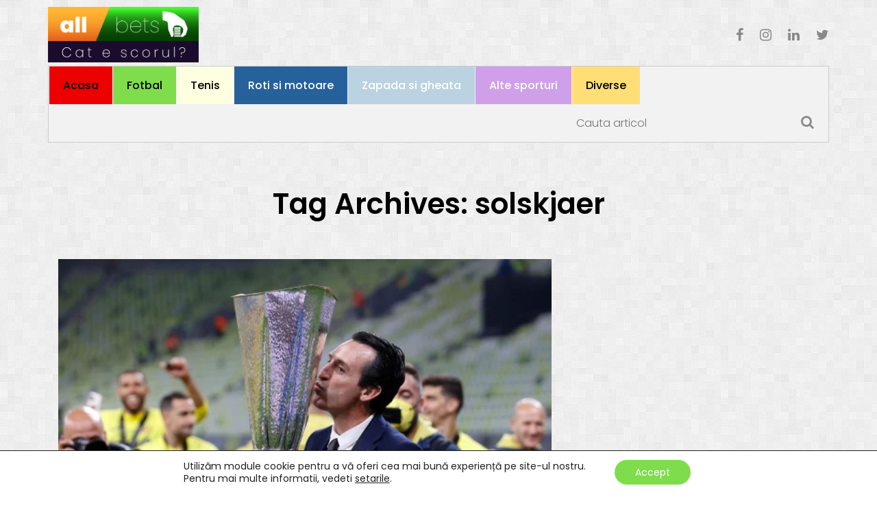

--- FILE ---
content_type: text/html; charset=UTF-8
request_url: https://allbets.ro/tag/solskjaer/
body_size: 9345
content:
<!DOCTYPE html>
<html lang="ro-RO">

<head>
    <meta charset="UTF-8">
    <meta name="viewport" content="width=device-width, initial-scale=1">


            <link rel="shortcut icon" href="https://allbets.ro/wp-content/uploads/2021/03/Logo-AllBets-V2.jpg">
    
            <title>solskjaer &#8211; Allbets.ro</title>
<meta name='robots' content='max-image-preview:large' />
<link rel='dns-prefetch' href='//fonts.googleapis.com' />
<link rel='dns-prefetch' href='//s.w.org' />
<link rel="alternate" type="application/rss+xml" title="Allbets.ro &raquo; Flux" href="https://allbets.ro/feed/" />
<link rel="alternate" type="application/rss+xml" title="Allbets.ro &raquo; Flux comentarii" href="https://allbets.ro/comments/feed/" />
<link rel="alternate" type="application/rss+xml" title="Allbets.ro &raquo; Flux etichetă solskjaer" href="https://allbets.ro/tag/solskjaer/feed/" />
		<script type="text/javascript">
			window._wpemojiSettings = {"baseUrl":"https:\/\/s.w.org\/images\/core\/emoji\/13.0.1\/72x72\/","ext":".png","svgUrl":"https:\/\/s.w.org\/images\/core\/emoji\/13.0.1\/svg\/","svgExt":".svg","source":{"concatemoji":"https:\/\/allbets.ro\/wp-includes\/js\/wp-emoji-release.min.js?ver=5.7"}};
			!function(e,a,t){var n,r,o,i=a.createElement("canvas"),p=i.getContext&&i.getContext("2d");function s(e,t){var a=String.fromCharCode;p.clearRect(0,0,i.width,i.height),p.fillText(a.apply(this,e),0,0);e=i.toDataURL();return p.clearRect(0,0,i.width,i.height),p.fillText(a.apply(this,t),0,0),e===i.toDataURL()}function c(e){var t=a.createElement("script");t.src=e,t.defer=t.type="text/javascript",a.getElementsByTagName("head")[0].appendChild(t)}for(o=Array("flag","emoji"),t.supports={everything:!0,everythingExceptFlag:!0},r=0;r<o.length;r++)t.supports[o[r]]=function(e){if(!p||!p.fillText)return!1;switch(p.textBaseline="top",p.font="600 32px Arial",e){case"flag":return s([127987,65039,8205,9895,65039],[127987,65039,8203,9895,65039])?!1:!s([55356,56826,55356,56819],[55356,56826,8203,55356,56819])&&!s([55356,57332,56128,56423,56128,56418,56128,56421,56128,56430,56128,56423,56128,56447],[55356,57332,8203,56128,56423,8203,56128,56418,8203,56128,56421,8203,56128,56430,8203,56128,56423,8203,56128,56447]);case"emoji":return!s([55357,56424,8205,55356,57212],[55357,56424,8203,55356,57212])}return!1}(o[r]),t.supports.everything=t.supports.everything&&t.supports[o[r]],"flag"!==o[r]&&(t.supports.everythingExceptFlag=t.supports.everythingExceptFlag&&t.supports[o[r]]);t.supports.everythingExceptFlag=t.supports.everythingExceptFlag&&!t.supports.flag,t.DOMReady=!1,t.readyCallback=function(){t.DOMReady=!0},t.supports.everything||(n=function(){t.readyCallback()},a.addEventListener?(a.addEventListener("DOMContentLoaded",n,!1),e.addEventListener("load",n,!1)):(e.attachEvent("onload",n),a.attachEvent("onreadystatechange",function(){"complete"===a.readyState&&t.readyCallback()})),(n=t.source||{}).concatemoji?c(n.concatemoji):n.wpemoji&&n.twemoji&&(c(n.twemoji),c(n.wpemoji)))}(window,document,window._wpemojiSettings);
		</script>
		<style type="text/css">
img.wp-smiley,
img.emoji {
	display: inline !important;
	border: none !important;
	box-shadow: none !important;
	height: 1em !important;
	width: 1em !important;
	margin: 0 .07em !important;
	vertical-align: -0.1em !important;
	background: none !important;
	padding: 0 !important;
}
</style>
	<link rel='stylesheet' id='wp-block-library-css'  href='https://allbets.ro/wp-includes/css/dist/block-library/style.min.css?ver=5.7' type='text/css' media='all' />
<link rel='stylesheet' id='Total_Soft_Poll-css'  href='https://allbets.ro/wp-content/plugins/poll-wp/CSS/Total-Soft-Poll-Widget.css?ver=5.7' type='text/css' media='all' />
<link rel='stylesheet' id='fontawesome-css-css'  href='https://allbets.ro/wp-content/plugins/poll-wp/CSS/totalsoft.css?ver=5.7' type='text/css' media='all' />
<link rel='stylesheet' id='venor-styles-css'  href='https://allbets.ro/wp-content/themes/venor/css/styles.css?ver=5.7' type='text/css' media='all' />
<link rel='stylesheet' id='venor-fonts-css'  href='//fonts.googleapis.com/css?family=Poppins%3A100%2C200%2C300%2C400%2C500%2C600%2C700%2C800%2C900&#038;display=swap&#038;ver=1.0.0' type='text/css' media='all' />
<link rel='stylesheet' id='moove_gdpr_frontend-css'  href='https://allbets.ro/wp-content/plugins/gdpr-cookie-compliance/dist/styles/gdpr-main-nf.css?ver=4.4.8' type='text/css' media='all' />
<style id='moove_gdpr_frontend-inline-css' type='text/css'>
				#moove_gdpr_cookie_modal .moove-gdpr-modal-content .moove-gdpr-tab-main h3.tab-title, 
				#moove_gdpr_cookie_modal .moove-gdpr-modal-content .moove-gdpr-tab-main span.tab-title,
				#moove_gdpr_cookie_modal .moove-gdpr-modal-content .moove-gdpr-modal-left-content #moove-gdpr-menu li a, 
				#moove_gdpr_cookie_modal .moove-gdpr-modal-content .moove-gdpr-modal-left-content #moove-gdpr-menu li button,
				#moove_gdpr_cookie_modal .moove-gdpr-modal-content .moove-gdpr-modal-left-content .moove-gdpr-branding-cnt a,
				#moove_gdpr_cookie_modal .moove-gdpr-modal-content .moove-gdpr-modal-footer-content .moove-gdpr-button-holder a.mgbutton, 
				#moove_gdpr_cookie_modal .moove-gdpr-modal-content .moove-gdpr-modal-footer-content .moove-gdpr-button-holder button.mgbutton,
				#moove_gdpr_cookie_modal .cookie-switch .cookie-slider:after, 
				#moove_gdpr_cookie_modal .cookie-switch .slider:after, 
				#moove_gdpr_cookie_modal .switch .cookie-slider:after, 
				#moove_gdpr_cookie_modal .switch .slider:after,
				#moove_gdpr_cookie_info_bar .moove-gdpr-info-bar-container .moove-gdpr-info-bar-content p, 
				#moove_gdpr_cookie_info_bar .moove-gdpr-info-bar-container .moove-gdpr-info-bar-content p a,
				#moove_gdpr_cookie_info_bar .moove-gdpr-info-bar-container .moove-gdpr-info-bar-content a.mgbutton, 
				#moove_gdpr_cookie_info_bar .moove-gdpr-info-bar-container .moove-gdpr-info-bar-content button.mgbutton,
				#moove_gdpr_cookie_modal .moove-gdpr-modal-content .moove-gdpr-tab-main .moove-gdpr-tab-main-content h1, 
				#moove_gdpr_cookie_modal .moove-gdpr-modal-content .moove-gdpr-tab-main .moove-gdpr-tab-main-content h2, 
				#moove_gdpr_cookie_modal .moove-gdpr-modal-content .moove-gdpr-tab-main .moove-gdpr-tab-main-content h3, 
				#moove_gdpr_cookie_modal .moove-gdpr-modal-content .moove-gdpr-tab-main .moove-gdpr-tab-main-content h4, 
				#moove_gdpr_cookie_modal .moove-gdpr-modal-content .moove-gdpr-tab-main .moove-gdpr-tab-main-content h5, 
				#moove_gdpr_cookie_modal .moove-gdpr-modal-content .moove-gdpr-tab-main .moove-gdpr-tab-main-content h6,
				#moove_gdpr_cookie_modal .moove-gdpr-modal-content.moove_gdpr_modal_theme_v2 .moove-gdpr-modal-title .tab-title,
				#moove_gdpr_cookie_modal .moove-gdpr-modal-content.moove_gdpr_modal_theme_v2 .moove-gdpr-tab-main h3.tab-title, 
				#moove_gdpr_cookie_modal .moove-gdpr-modal-content.moove_gdpr_modal_theme_v2 .moove-gdpr-tab-main span.tab-title,
				#moove_gdpr_cookie_modal .moove-gdpr-modal-content.moove_gdpr_modal_theme_v2 .moove-gdpr-branding-cnt a {
				 	font-weight: inherit				}
			#moove_gdpr_cookie_modal,#moove_gdpr_cookie_info_bar,.gdpr_cookie_settings_shortcode_content{font-family:Poppins,sans-serif}#moove_gdpr_save_popup_settings_button{background-color:#373737;color:#fff}#moove_gdpr_save_popup_settings_button:hover{background-color:#000}#moove_gdpr_cookie_info_bar .moove-gdpr-info-bar-container .moove-gdpr-info-bar-content a.mgbutton,#moove_gdpr_cookie_info_bar .moove-gdpr-info-bar-container .moove-gdpr-info-bar-content button.mgbutton{background-color:#7fdd4c}#moove_gdpr_cookie_modal .moove-gdpr-modal-content .moove-gdpr-modal-footer-content .moove-gdpr-button-holder a.mgbutton,#moove_gdpr_cookie_modal .moove-gdpr-modal-content .moove-gdpr-modal-footer-content .moove-gdpr-button-holder button.mgbutton,.gdpr_cookie_settings_shortcode_content .gdpr-shr-button.button-green{background-color:#7fdd4c;border-color:#7fdd4c}#moove_gdpr_cookie_modal .moove-gdpr-modal-content .moove-gdpr-modal-footer-content .moove-gdpr-button-holder a.mgbutton:hover,#moove_gdpr_cookie_modal .moove-gdpr-modal-content .moove-gdpr-modal-footer-content .moove-gdpr-button-holder button.mgbutton:hover,.gdpr_cookie_settings_shortcode_content .gdpr-shr-button.button-green:hover{background-color:#fff;color:#7fdd4c}#moove_gdpr_cookie_modal .moove-gdpr-modal-content .moove-gdpr-modal-close i,#moove_gdpr_cookie_modal .moove-gdpr-modal-content .moove-gdpr-modal-close span.gdpr-icon{background-color:#7fdd4c;border:1px solid #7fdd4c}#moove_gdpr_cookie_modal .moove-gdpr-modal-content .moove-gdpr-modal-close i:hover,#moove_gdpr_cookie_modal .moove-gdpr-modal-content .moove-gdpr-modal-close span.gdpr-icon:hover,#moove_gdpr_cookie_info_bar span[data-href]>u.change-settings-button{color:#7fdd4c}#moove_gdpr_cookie_modal .moove-gdpr-modal-content .moove-gdpr-modal-left-content #moove-gdpr-menu li.menu-item-selected a span.gdpr-icon,#moove_gdpr_cookie_modal .moove-gdpr-modal-content .moove-gdpr-modal-left-content #moove-gdpr-menu li.menu-item-selected button span.gdpr-icon{color:inherit}#moove_gdpr_cookie_modal .moove-gdpr-modal-content .moove-gdpr-modal-left-content #moove-gdpr-menu li:hover a,#moove_gdpr_cookie_modal .moove-gdpr-modal-content .moove-gdpr-modal-left-content #moove-gdpr-menu li:hover button{color:#000}#moove_gdpr_cookie_modal .moove-gdpr-modal-content .moove-gdpr-modal-left-content #moove-gdpr-menu li a span.gdpr-icon,#moove_gdpr_cookie_modal .moove-gdpr-modal-content .moove-gdpr-modal-left-content #moove-gdpr-menu li button span.gdpr-icon{color:inherit}#moove_gdpr_cookie_modal .gdpr-acc-link{line-height:0;font-size:0;color:transparent;position:absolute}#moove_gdpr_cookie_modal .moove-gdpr-modal-content .moove-gdpr-modal-close:hover i,#moove_gdpr_cookie_modal .moove-gdpr-modal-content .moove-gdpr-modal-left-content #moove-gdpr-menu li a,#moove_gdpr_cookie_modal .moove-gdpr-modal-content .moove-gdpr-modal-left-content #moove-gdpr-menu li button,#moove_gdpr_cookie_modal .moove-gdpr-modal-content .moove-gdpr-modal-left-content #moove-gdpr-menu li button i,#moove_gdpr_cookie_modal .moove-gdpr-modal-content .moove-gdpr-modal-left-content #moove-gdpr-menu li a i,#moove_gdpr_cookie_modal .moove-gdpr-modal-content .moove-gdpr-tab-main .moove-gdpr-tab-main-content a:hover,#moove_gdpr_cookie_info_bar.moove-gdpr-dark-scheme .moove-gdpr-info-bar-container .moove-gdpr-info-bar-content a.mgbutton:hover,#moove_gdpr_cookie_info_bar.moove-gdpr-dark-scheme .moove-gdpr-info-bar-container .moove-gdpr-info-bar-content button.mgbutton:hover,#moove_gdpr_cookie_info_bar.moove-gdpr-dark-scheme .moove-gdpr-info-bar-container .moove-gdpr-info-bar-content a:hover,#moove_gdpr_cookie_info_bar.moove-gdpr-dark-scheme .moove-gdpr-info-bar-container .moove-gdpr-info-bar-content button:hover,#moove_gdpr_cookie_info_bar.moove-gdpr-dark-scheme .moove-gdpr-info-bar-container .moove-gdpr-info-bar-content span.change-settings-button:hover,#moove_gdpr_cookie_info_bar.moove-gdpr-dark-scheme .moove-gdpr-info-bar-container .moove-gdpr-info-bar-content u.change-settings-button:hover,#moove_gdpr_cookie_info_bar span[data-href]>u.change-settings-button,#moove_gdpr_cookie_info_bar.moove-gdpr-dark-scheme .moove-gdpr-info-bar-container .moove-gdpr-info-bar-content a.mgbutton.focus-g,#moove_gdpr_cookie_info_bar.moove-gdpr-dark-scheme .moove-gdpr-info-bar-container .moove-gdpr-info-bar-content button.mgbutton.focus-g,#moove_gdpr_cookie_info_bar.moove-gdpr-dark-scheme .moove-gdpr-info-bar-container .moove-gdpr-info-bar-content a.focus-g,#moove_gdpr_cookie_info_bar.moove-gdpr-dark-scheme .moove-gdpr-info-bar-container .moove-gdpr-info-bar-content button.focus-g,#moove_gdpr_cookie_info_bar.moove-gdpr-dark-scheme .moove-gdpr-info-bar-container .moove-gdpr-info-bar-content span.change-settings-button.focus-g,#moove_gdpr_cookie_info_bar.moove-gdpr-dark-scheme .moove-gdpr-info-bar-container .moove-gdpr-info-bar-content u.change-settings-button.focus-g{color:#7fdd4c}#moove_gdpr_cookie_modal .moove-gdpr-modal-content .moove-gdpr-modal-left-content #moove-gdpr-menu li.menu-item-selected a,#moove_gdpr_cookie_modal .moove-gdpr-modal-content .moove-gdpr-modal-left-content #moove-gdpr-menu li.menu-item-selected button{color:#000}#moove_gdpr_cookie_modal .moove-gdpr-modal-content .moove-gdpr-modal-left-content #moove-gdpr-menu li.menu-item-selected a i,#moove_gdpr_cookie_modal .moove-gdpr-modal-content .moove-gdpr-modal-left-content #moove-gdpr-menu li.menu-item-selected button i{color:#000}#moove_gdpr_cookie_modal.gdpr_lightbox-hide{display:none}
</style>
<script type='text/javascript' src='https://allbets.ro/wp-includes/js/jquery/jquery.min.js?ver=3.5.1' id='jquery-core-js'></script>
<script type='text/javascript' src='https://allbets.ro/wp-includes/js/jquery/jquery-migrate.min.js?ver=3.3.2' id='jquery-migrate-js'></script>
<script type='text/javascript' src='https://allbets.ro/wp-includes/js/jquery/ui/core.min.js?ver=1.12.1' id='jquery-ui-core-js'></script>
<script type='text/javascript' id='Total_Soft_Poll-js-extra'>
/* <![CDATA[ */
var objectpoll = {"ajaxurl":"https:\/\/allbets.ro\/wp-admin\/admin-ajax.php","nonce":"458ebe434d"};
/* ]]> */
</script>
<script type='text/javascript' src='https://allbets.ro/wp-content/plugins/poll-wp/JS/Total-Soft-Poll-Widget.js?ver=5.7' id='Total_Soft_Poll-js'></script>
<link rel="https://api.w.org/" href="https://allbets.ro/wp-json/" /><link rel="alternate" type="application/json" href="https://allbets.ro/wp-json/wp/v2/tags/191" /><link rel="EditURI" type="application/rsd+xml" title="RSD" href="https://allbets.ro/xmlrpc.php?rsd" />
<link rel="wlwmanifest" type="application/wlwmanifest+xml" href="https://allbets.ro/wp-includes/wlwmanifest.xml" /> 
<meta name="generator" content="WordPress 5.7" />
<meta name="framework" content="Redux 4.1.24" /><style id="redux_demo-dynamic-css" title="dynamic-css" class="redux-options-output">footer .footer-top h1.widget-title, footer .footer-top h3.widget-title, footer .footer-top .widget-title{color:#fff;}.footer-row-1{padding-top:0px;padding-bottom:0px;}.footer-row-1{margin-top:0px;margin-bottom:0px;}.footer-row-1{border-top:0px solid #515b5e;border-bottom:0px solid #515b5e;border-left:0px solid #515b5e;border-right:0px solid #515b5e;}footer .footer h1.widget-title, footer .footer h3.widget-title, footer .footer .widget-title{color:#ffffff;}</style>    
    <!-- Global site tag (gtag.js) - Google Analytics -->
    <script async src="https://www.googletagmanager.com/gtag/js?id=G-S47BJ18LHF%22%3E"></script>
    <script>
      window.dataLayer = window.dataLayer || [];
      function gtag(){dataLayer.push(arguments);}
      gtag('js', new Date());

      gtag('config', 'G-S47BJ18LHF');
    </script>

    
</head>

<body data-rsssl=1 class="archive tag tag-solskjaer tag-191 nav-submenu-style2 widgets_v1  added-redux-framework        header2  ">



    <!-- PAGE #page -->
    <div id="page" class="hfeed site">
        
<header class="header2">

  <!-- BOTTOM BAR -->
  <nav class="navbar navbar-default logo-infos" id="sweetthemes-main-head">
    	

	<div class="container">
		<div class="row top-header1">
	      	<!-- LOGO -->
	      	<div class="navbar-header col-md-3 col-sm-12">
	        <!-- NAVIGATION BURGER MENU -->
		        <button type="button" class="navbar-toggle collapsed" data-toggle="collapse" data-target="#navbar" aria-expanded="false" aria-controls="navbar">
		            <i class="fa fa-bars"></i>
		        </button>


		        <h5 class="logo img-logo">
		            <a href="https://allbets.ro">
		               <img src="https://allbets.ro/wp-content/uploads/2021/03/Logo_All_Bets_V2.png" alt="Allbets.ro" alt="logo-altbets" />
		            </a>
		        </h5>

	      	</div>

	      	<div class="navbar-header2 col-md-4 col-sm-12">



	      	</div>

	      	<div class="navbar-header3 col-md-5 col-sm-12">

	      			<div class="social-f">
	                    <a target="_blank" href="https://www.facebook.com/allbets.ro/" rel="noopener noreferrer"><i class="fa fa-facebook" aria-hidden="true"></i></a>
	                    <a target="_blank" href="#" rel="noopener noreferrer"><i class="fa fa-instagram" aria-hidden="true"></i></a>
	                    <a target="_blank" href="#" rel="noopener noreferrer"><i class="fa fa-linkedin" aria-hidden="true"></i></a>
	                    <a target="_blank" href="#" rel="noopener noreferrer"><i class="fa fa-twitter" aria-hidden="true"></i></a>
	                </div>

	      	</div>



		
		</div>

		<div class="row">
			<!-- NAV MENU -->
			<div class="col-md-12 navbar-section">
				
			
			    <div id="navbar" class="navbar-collapse collapse">
			        <ul class="menu nav navbar-nav nav-effect nav-menu">
			          <div class="menu-menu-1-container"><ul id="menu-menu-1" class="menu"><li id="menu-item-9" class="li-white menu-item menu-item-type-post_type menu-item-object-page menu-item-home menu-item-9"><a href="https://allbets.ro/">Acasa</a></li>
<li id="menu-item-13" class="li-red menu-item menu-item-type-taxonomy menu-item-object-category menu-item-13"><a href="https://allbets.ro/category/fotbal/">Fotbal</a></li>
<li id="menu-item-15" class="li-green menu-item menu-item-type-taxonomy menu-item-object-category menu-item-15"><a href="https://allbets.ro/category/tenis/">Tenis</a></li>
<li id="menu-item-14" class="li-gray menu-item menu-item-type-taxonomy menu-item-object-category menu-item-14"><a href="https://allbets.ro/category/roti-si-motoare/">Roti si motoare</a></li>
<li id="menu-item-16" class="li-blue menu-item menu-item-type-taxonomy menu-item-object-category menu-item-16"><a href="https://allbets.ro/category/zapada-si-gheata/">Zapada si gheata</a></li>
<li id="menu-item-10" class="li-yellow menu-item menu-item-type-taxonomy menu-item-object-category menu-item-10"><a href="https://allbets.ro/category/alte-sporturi/">Alte sporturi</a></li>
<li id="menu-item-11" class="li-pink menu-item menu-item-type-taxonomy menu-item-object-category menu-item-11"><a href="https://allbets.ro/category/diverse/">Diverse</a></li>
</ul></div>			        </ul>
			        <form role="search" method="get" id="searchform" action="https://allbets.ro/" >
    <input type="text" placeholder="Cauta articol" value="" name="s" id="s" id="keyword" />
    <button type="submit" id="searchsubmit"><i class="fa fa-search" aria-hidden="true"></i></button>

    </form>			    </div>
		    </div>
		</div>

	</div>

     
  </nav>
</header>



    <!-- HEADER TITLE BREADCRUBS SECTION -->

    <div class="header-title-breadcrumb relative"><div class="header-title-breadcrumb-overlay text-left" style="">
                        <div class="container">
                            <div class="row">
                                <div class="col-md-12 col-sm-12 col-xs-12"><h1>Tag Archives: solskjaer</h1></div></div> 
                        </div>
                    </div></div><div class="clearfix"></div>


    <!-- Page content -->

    <div class="high-padding">

        <!-- Blog content -->

        <div class="container blog-posts sidebar_position_left">

            <div class="row">



                
                    
                    


                <div class="col-md-8 main-content">

                
                        
                        
                            
                            <div class="category1-home-posts-col col-md-12">
                                <a href="https://allbets.ro/villarreal-castiga-in-premiera-finala-europa-league-contra-manchester-united-12-11-la-penalty-uri/"><img src="https://allbets.ro/wp-content/uploads/2021/05/Capture-unai-emery.jpg" alt="Villarreal câștigă în premieră Finala Europa League contra Manchester United, 12-11 la penalty-uri"></a>
                                <div class="content-category1">
                                    <p class="date"><i class="fa fa-calendar"></i>26 mai 2021</p>
                                    <h3><a href="https://allbets.ro/villarreal-castiga-in-premiera-finala-europa-league-contra-manchester-united-12-11-la-penalty-uri/">Villarreal câștigă în premieră Finala Europa League contra Manchester United, 12-11 la penalty-uri</a></h3>
                                    <p class="desc-cate">Mr. Europa League, antrenorul Unai Emery a avut nevoie din nou de penalty-uri pentru a câștiga trofeul Europa League, pentru a 4-a oară în carieră, la fel ca în 2014 cu Sevilla, spaniolul triumfând acum de pe banca echipei, Villarreal, în urma finalei cu mult mai titrata, bogata și favorită a competiției Manchester United. &#8220;Diavolii Roșii&#8221; au [&hellip;]</p>
                                    <span class="post-author"><i class="fa fa-user"></i> publicat de: Alin Popescu</span>
                                </div>
                            </div>
                        
                            
                            <div class="category1-home-posts-col col-md-12">
                                <a href="https://allbets.ro/uefa-europa-league-iata-semifinalistele-si-calendarul-meciurilor/"><img src="https://allbets.ro/wp-content/uploads/2021/04/Capture-europa-league-semis.jpg" alt="UEFA Europa League, iată semifinalistele și calendarul meciurilor"></a>
                                <div class="content-category1">
                                    <p class="date"><i class="fa fa-calendar"></i>16 aprilie 2021</p>
                                    <h3><a href="https://allbets.ro/uefa-europa-league-iata-semifinalistele-si-calendarul-meciurilor/">UEFA Europa League, iată semifinalistele și calendarul meciurilor</a></h3>
                                    <p class="desc-cate">Manchester United este de departe principala favorită la câștigarea Europa League de anul acesta, având de partea sa atât jocul și forma de moment, cel mai scump lot dintre combatante, cu valoare de piață de 718 milioane EURO, conform Transfermarkt dar mai ales palmaresul european și internațional impresionant, 3 trofee Cupa Campionilor/ Champions League, 1 [&hellip;]</p>
                                    <span class="post-author"><i class="fa fa-user"></i> publicat de: Alin Popescu</span>
                                </div>
                            </div>
                        


                        <div class="sweetthemes-pagination-holder col-md-12">             

                            <div class="sweetthemes-pagination pagination">             

                                
                            </div>

                        </div>


                
                </div>



                
            </div>

        </div>

    </div>

    <!-- FOOTER -->
    <footer class="footer1">
        <!-- FOOTER TOP -->
        <div class="footer-top">
            <div class="container">
            <div class="row"><div class="col-md-12 footer-row-1"><div class="row"><div class="col-md-4 sidebar-1"><aside id="media_image-2" class="widget vc_column_vc_container widget_media_image"><a href="https://allbets.ro/"><img width="960" height="353" src="https://allbets.ro/wp-content/uploads/2021/03/Logo_All_Bets_V2.png" class="image wp-image-68  attachment-full size-full" alt="" loading="lazy" style="max-width: 100%; height: auto;" srcset="https://allbets.ro/wp-content/uploads/2021/03/Logo_All_Bets_V2.png 960w, https://allbets.ro/wp-content/uploads/2021/03/Logo_All_Bets_V2-300x110.png 300w, https://allbets.ro/wp-content/uploads/2021/03/Logo_All_Bets_V2-768x282.png 768w" sizes="(max-width: 960px) 100vw, 960px" /></a></aside><aside id="custom_html-3" class="widget_text widget vc_column_vc_container widget_custom_html"><div class="textwidget custom-html-widget"><p>
	Despre ALLBETS.ro - Punem pariu că fiecare dintre voi are un sport preferat, de la regele Fotbal, Steaua 86, 89, trasoarele lui Hagi sau execuțiile de geniu ale lui Ilie Dumitrescu, Adi Ilie sau Mutu până la Tenis-ul minunat al Simonei Halep, Baschet-ul lui Ghiță Mureșan, Handbal-ul Cristinei Neagu, Gimnastica Nadiei, Motoare și Formule cu Max Biaggi, Valentino Rossi, Michael Schumacher ori Lewis Hamilton sau Box ori K1 cu Doroftei și Moroșanu.
</p></div></aside><aside id="custom_html-4" class="widget_text widget vc_column_vc_container widget_custom_html"><div class="textwidget custom-html-widget"></div></aside></div><div class="col-md-4 sidebar-2"><aside id="sweetthemes_recent_entries_with_thumbnail-2" class="widget vc_column_vc_container widget_sweetthemes_recent_entries_with_thumbnail"><h1 class="widget-title">Postari recente</h1><ul><li class="row"><div class="col-md-3 post-thumbnail relative"><a href="https://allbets.ro/rieju-un-nou-brand-moto-isi-face-intrarea-in-romania-in-forta-prin-alfredo-gomez-la-hard-enduro-panorama-2023/"><img src="https://allbets.ro/wp-content/uploads/2023/05/Picture1-cover-rieju.jpg" alt="RIEJU - un nou brand moto isi face intrarea in Romania in forta prin Alfredo Gomez la Hard Enduro Panorama 2023" /></a></div><div class="col-md-9 post-details"><a href="https://allbets.ro/rieju-un-nou-brand-moto-isi-face-intrarea-in-romania-in-forta-prin-alfredo-gomez-la-hard-enduro-panorama-2023/">RIEJU - un nou brand moto isi face intrarea in Romania in forta prin Alfredo Gomez la Hard Enduro Panorama 2023</a><span class="post-date">11 mai 2023</span></div></li><li class="row"><div class="col-md-3 post-thumbnail relative"><a href="https://allbets.ro/simona-halep-revine-in-elita-tenisului-mondial-prin-victoria-de-la-toronto/"><img src="https://allbets.ro/wp-content/uploads/2022/08/Capture-halep-toronto_14aug2022.jpg" alt="Simona Halep revine în elita tenisului mondial prin victoria de la Toronto" /></a></div><div class="col-md-9 post-details"><a href="https://allbets.ro/simona-halep-revine-in-elita-tenisului-mondial-prin-victoria-de-la-toronto/">Simona Halep revine în elita tenisului mondial prin victoria de la Toronto</a><span class="post-date">15 august 2022</span></div></li><li class="row"><div class="col-md-3 post-thumbnail relative"><a href="https://allbets.ro/david-popovici-aur-si-nou-record-mondial/"><img src="https://allbets.ro/wp-content/uploads/2022/08/Capture-popovici-record_14aug22.jpg" alt="David Popovici, aur și nou record mondial la Campionatele Europene de Înot de la Roma" /></a></div><div class="col-md-9 post-details"><a href="https://allbets.ro/david-popovici-aur-si-nou-record-mondial/">David Popovici, aur și nou record mondial la Campionatele Europene de Înot de la Roma</a><span class="post-date">14 august 2022</span></div></li></ul></aside></div><div class="col-md-4 sidebar-3"><aside id="nav_menu-2" class="widget vc_column_vc_container widget_nav_menu"><h1 class="widget-title">Toate categoriile</h1><div class="menu-xfooter-container"><ul id="menu-xfooter" class="menu"><li id="menu-item-86" class="menu-item menu-item-type-taxonomy menu-item-object-category menu-item-86"><a href="https://allbets.ro/category/fotbal/">Fotbal</a></li>
<li id="menu-item-87" class="menu-item menu-item-type-taxonomy menu-item-object-category menu-item-87"><a href="https://allbets.ro/category/tenis/">Tenis</a></li>
<li id="menu-item-88" class="menu-item menu-item-type-taxonomy menu-item-object-category menu-item-88"><a href="https://allbets.ro/category/roti-si-motoare/">Roti si motoare</a></li>
<li id="menu-item-89" class="menu-item menu-item-type-taxonomy menu-item-object-category menu-item-89"><a href="https://allbets.ro/category/zapada-si-gheata/">Zapada si gheata</a></li>
<li id="menu-item-90" class="menu-item menu-item-type-taxonomy menu-item-object-category menu-item-90"><a href="https://allbets.ro/category/alte-sporturi/">Alte sporturi</a></li>
<li id="menu-item-91" class="menu-item menu-item-type-taxonomy menu-item-object-category menu-item-91"><a href="https://allbets.ro/category/diverse/">Diverse</a></li>
<li id="menu-item-85" class="menu-item menu-item-type-post_type menu-item-object-page menu-item-85"><a href="https://allbets.ro/despre-noi/">Despre Noi</a></li>
<li id="menu-item-94" class="menu-item menu-item-type-post_type menu-item-object-page menu-item-privacy-policy menu-item-94"><a href="https://allbets.ro/politica-de-confidentialitate/">Politică confidențialitate</a></li>
<li id="menu-item-97" class="menu-item menu-item-type-post_type menu-item-object-page menu-item-97"><a href="https://allbets.ro/politica-de-cookies/">Politica de Cookies</a></li>
<li id="menu-item-157" class="menu-item menu-item-type-post_type menu-item-object-page menu-item-157"><a href="https://allbets.ro/termeni-si-conditii/">Termeni si conditii</a></li>
</ul></div></aside></div></div></div></div>            </div>
        </div>
        <!-- FOOTER BOTTOM -->
        <div class="footer-div-parent">
            <div class="footer">
                <div class="container">
                    <p class="copyright text-center">
                                                     © 2021 Allbets.ro - Toate drepturile rezervate. <a href="https://www.itexclusiv.ro">Web Design by ITeXclusiv.ro</a>                                            </p>
                </div>
            </div>
        </div>
    </footer>
</div>


  <aside id="moove_gdpr_cookie_info_bar" class="moove-gdpr-info-bar-hidden moove-gdpr-align-center moove-gdpr-light-scheme gdpr_infobar_postion_bottom" role="note" aria-label="GDPR Cookie Banner">
    <div class="moove-gdpr-info-bar-container">
      <div class="moove-gdpr-info-bar-content">
        
<div class="moove-gdpr-cookie-notice">
  <p>Utilizăm module cookie pentru a vă oferi cea mai bună experiență pe site-ul nostru.</p>
<p>Pentru mai multe informatii, vedeti <span data-href="#moove_gdpr_cookie_modal" class="change-settings-button">setarile</span>.</p>
</div>
<!--  .moove-gdpr-cookie-notice -->        
<div class="moove-gdpr-button-holder">
  <button class="mgbutton moove-gdpr-infobar-allow-all" aria-label="Accept">Accept</button>
  </div>
<!--  .button-container -->      </div>
      <!-- moove-gdpr-info-bar-content -->
    </div>
    <!-- moove-gdpr-info-bar-container -->
  </aside>
  <!-- #moove_gdpr_cookie_info_bar  -->
<script type='text/javascript' src='https://allbets.ro/wp-content/themes/venor/js/venor-custom.js?ver=1.0.0' id='venor-custom-js-js'></script>
<script type='text/javascript' id='moove_gdpr_frontend-js-extra'>
/* <![CDATA[ */
var moove_frontend_gdpr_scripts = {"ajaxurl":"https:\/\/allbets.ro\/wp-admin\/admin-ajax.php","post_id":"496","plugin_dir":"https:\/\/allbets.ro\/wp-content\/plugins\/gdpr-cookie-compliance","show_icons":"all","is_page":"","strict_init":"2","enabled_default":{"third_party":0,"advanced":0},"geo_location":"false","force_reload":"false","is_single":"","hide_save_btn":"false","current_user":"0","cookie_expiration":"365"};
/* ]]> */
</script>
<script type='text/javascript' src='https://allbets.ro/wp-content/plugins/gdpr-cookie-compliance/dist/scripts/main.js?ver=4.4.8' id='moove_gdpr_frontend-js'></script>
<script type='text/javascript' src='https://allbets.ro/wp-includes/js/wp-embed.min.js?ver=5.7' id='wp-embed-js'></script>


<!-- V1 -->
<div id="moove_gdpr_cookie_modal" class="gdpr_lightbox-hide" role="complementary" aria-label="GDPR Settings Screen">
  <div class="moove-gdpr-modal-content moove-clearfix logo-position-left moove_gdpr_modal_theme_v1">
    <button class="moove-gdpr-modal-close" aria-label="Close GDPR Cookie Settings">
      <span class="gdpr-sr-only">Close GDPR Cookie Settings</span>
      <span class="gdpr-icon moovegdpr-arrow-close"></span>
    </button>
    <div class="moove-gdpr-modal-left-content">
      
<div class="moove-gdpr-company-logo-holder">
  <img src="https://allbets.ro/wp-content/uploads/2021/03/Logo_All_Bets_V2-300x110.png" alt="Allbets.ro" title="Allbets.ro"   width="300"  height="110"  class="img-responsive" />
</div>
<!--  .moove-gdpr-company-logo-holder -->      <ul id="moove-gdpr-menu">
        
<li class="menu-item-on menu-item-privacy_overview menu-item-selected">
  <button data-href="#privacy_overview" class="moove-gdpr-tab-nav" aria-label="Prezentarea generală a confidențialității">
    <span class="gdpr-svg-icon">
      <svg class="icon icon-privacy-overview" viewBox="0 0 26 32">
        <path d="M11.082 27.443l1.536 0.666 1.715-0.717c5.018-2.099 8.294-7.014 8.294-12.442v-5.734l-9.958-5.325-9.702 5.325v5.862c0 5.376 3.2 10.24 8.115 12.365zM4.502 10.138l8.166-4.506 8.397 4.506v4.813c0 4.838-2.893 9.19-7.347 11.034l-1.101 0.461-0.922-0.41c-4.352-1.894-7.194-6.195-7.194-10.957v-4.941zM12.029 14.259h1.536v7.347h-1.536v-7.347zM12.029 10.394h1.536v2.483h-1.536v-2.483z" fill="currentColor"></path>
      </svg>      
    </span> 
    <span class="gdpr-nav-tab-title">Prezentarea generală a confidențialității</span>
  </button>
</li>

  <li class="menu-item-strict-necessary-cookies menu-item-off">
    <button data-href="#strict-necessary-cookies" class="moove-gdpr-tab-nav" aria-label="Cookie-urile strict necesare">
      <span class="gdpr-svg-icon">
        <svg class="icon icon-strict-necessary" viewBox="0 0 26 32">
          <path d="M22.685 5.478l-9.984 10.752-2.97-4.070c-0.333-0.461-0.973-0.538-1.434-0.205-0.435 0.333-0.538 0.947-0.23 1.408l3.686 5.094c0.179 0.256 0.461 0.41 0.768 0.435h0.051c0.282 0 0.538-0.102 0.742-0.307l10.854-11.699c0.358-0.435 0.333-1.075-0.102-1.434-0.384-0.384-0.998-0.358-1.382 0.026v0zM22.301 12.954c-0.563 0.102-0.922 0.64-0.794 1.203 0.128 0.614 0.179 1.229 0.179 1.843 0 5.094-4.122 9.216-9.216 9.216s-9.216-4.122-9.216-9.216 4.122-9.216 9.216-9.216c1.536 0 3.021 0.384 4.378 1.101 0.512 0.23 1.126 0 1.357-0.538 0.205-0.461 0.051-0.998-0.384-1.254-5.478-2.944-12.314-0.922-15.283 4.557s-0.922 12.314 4.557 15.258 12.314 0.922 15.258-4.557c0.896-1.638 1.357-3.482 1.357-5.35 0-0.768-0.077-1.51-0.23-2.253-0.102-0.538-0.64-0.896-1.178-0.794z" fill="currentColor"></path>
        </svg>
      </span> 
      <span class="gdpr-nav-tab-title">Cookie-urile strict necesare</span>
    </button>
  </li>




      </ul>
      
<div class="moove-gdpr-branding-cnt">
  
		<a href="https://wordpress.org/plugins/gdpr-cookie-compliance" target="_blank" rel="noopener noreferrer nofollow" class='moove-gdpr-branding'>Powered by&nbsp; <span>Conformitate GDPR despre cookie-uri</span></a>
		</div>
<!--  .moove-gdpr-branding -->    </div>
    <!--  .moove-gdpr-modal-left-content -->
    <div class="moove-gdpr-modal-right-content">
      <div class="moove-gdpr-modal-title">
         
      </div>
      <!-- .moove-gdpr-modal-ritle -->
      <div class="main-modal-content">

        <div class="moove-gdpr-tab-content">
          
<div id="privacy_overview" class="moove-gdpr-tab-main">
      <span class="tab-title">Prezentarea generală a confidențialității</span>
    <div class="moove-gdpr-tab-main-content">
  	<p>Folosim cookie-uri pentru a personaliza conținutul și anunțurile, pentru a oferi funcții de rețele sociale și pentru a analiza traficul. De asemenea, le oferim partenerilor de rețele sociale, de publicitate și de analize informații cu privire la modul în care folosiți site-ul nostru. Aceștia le pot combina cu alte informații oferite de dvs. sau culese în urma folosirii serviciilor lor.</p>
  	  </div>
  <!--  .moove-gdpr-tab-main-content -->

</div>
<!-- #privacy_overview -->          
  <div id="strict-necessary-cookies" class="moove-gdpr-tab-main" style="display:none">
    <span class="tab-title">Cookie-urile strict necesare</span>
    <div class="moove-gdpr-tab-main-content">
      <p>Cookie-ul strict necesar ar trebui să fie activat în orice moment, astfel încât să putem salva preferințele dvs. pentru setările cookie-urilor.</p>
      <div class="moove-gdpr-status-bar gdpr-checkbox-disabled checkbox-selected">
        <div class="gdpr-cc-form-wrap">
          <div class="gdpr-cc-form-fieldset">
            <label class="cookie-switch" for="moove_gdpr_strict_cookies">    
              <span class="gdpr-sr-only">Enable or Disable Cookies</span>        
              <input type="checkbox" aria-label="Cookie-urile strict necesare" disabled checked="checked"  value="check" name="moove_gdpr_strict_cookies" id="moove_gdpr_strict_cookies">
              <span class="cookie-slider cookie-round" data-text-enable="Activat" data-text-disabled="Dezactivat"></span>
            </label>
          </div>
          <!-- .gdpr-cc-form-fieldset -->
        </div>
        <!-- .gdpr-cc-form-wrap -->
      </div>
      <!-- .moove-gdpr-status-bar -->
              <div class="moove-gdpr-strict-warning-message" style="margin-top: 10px;">
          <p>Dacă dezactivați acest modul cookie, nu vă vom putea salva preferințele. Aceasta înseamnă că de fiecare dată când vizitați acest site, va trebui să activați sau să dezactivați cookie-urile din nou.</p>
        </div>
        <!--  .moove-gdpr-tab-main-content -->
                                              
    </div>
    <!--  .moove-gdpr-tab-main-content -->
  </div>
  <!-- #strict-necesarry-cookies -->
          
          
          
        </div>
        <!--  .moove-gdpr-tab-content -->
      </div>
      <!--  .main-modal-content -->
      <div class="moove-gdpr-modal-footer-content">
        <div class="moove-gdpr-button-holder">
  <button class="mgbutton moove-gdpr-modal-allow-all button-visible"  aria-label="Activare toate">Activare toate</button>
  <button class="mgbutton moove-gdpr-modal-save-settings button-visible" aria-label="Salvează setările">Salvează setările</button>
</div>
<!--  .moove-gdpr-button-holder -->      </div>
      <!--  .moove-gdpr-modal-footer-content -->
    </div>
    <!--  .moove-gdpr-modal-right-content -->

    <div class="moove-clearfix"></div>

  </div>
  <!--  .moove-gdpr-modal-content -->
</div>
<!-- #moove_gdpr_cookie_modal  --></body>
</html>

--- FILE ---
content_type: application/javascript
request_url: https://allbets.ro/wp-content/plugins/poll-wp/JS/Total-Soft-Poll-Widget.js?ver=5.7
body_size: 6381
content:
function Total_Soft_Poll_1_Ans_Fix_Close(overlay, el) {
  overlay.style.height=0;
  jQuery("." + el).css("width", "0");
  jQuery("." + el + '>div').css("border-width", "0px");
}

function Total_Soft_Poll_1_Ans_Fix_Close2(el, overlay) {
  el.style.width=0;
  jQuery("." + overlay).css("height", "0");
  jQuery("." + overlay).trigger('click');
}

function Total_Soft_Poll_Upcoming(Poll_ID) {
  var datereal=new Date(), currentMonth=datereal.getMonth() + 1, currentYear=datereal.getFullYear(),
    currentDay=datereal.getDate();

  var TotalSoft_Poll_Set_02=jQuery('#TotalSoft_Poll_Set_02_' + Poll_ID).val();
  var thisDate = TotalSoft_Poll_Set_02.split('-'); //added by fwoit 12-01-2020 to fix the issue with the poll start date being calculated as one day behind the actual selected user date in the poll settings. Splits yyyy-mm-dd into its various parts
  var TotalSoft_Poll_Set_02 = [thisDate[1],thisDate[2],thisDate[0] ].join("-"); //added by fwoit 12-01-2020 to fix the issue with the poll start date being calculated as one day behind the actual selected user date in the poll settings.  Reorganizes date as mm-dd-yyyy
  var datestart=new Date(TotalSoft_Poll_Set_02), startMonth=datestart.getMonth() + 1, startYear=datestart.getFullYear(),
    startDay=datestart.getDate();

  var Total_Soft_Poll_Upcoming_Bool=false;
  if(currentYear < startYear) {
    Total_Soft_Poll_Upcoming_Bool=true;
  }
  else if(currentYear==startYear) {
    if(currentMonth < startMonth) {
      Total_Soft_Poll_Upcoming_Bool=true;
    }
    else if(currentMonth==startMonth) {
      if(currentDay < startDay) {
        Total_Soft_Poll_Upcoming_Bool=true;
      }
    }
  }

  if(Total_Soft_Poll_Upcoming_Bool===true) {
    jQuery('.TotalSoftPoll_Ans_ComingSoon_' + Poll_ID).css('display', 'block');
  }
  else {
    jQuery('.TotalSoftPoll_Ans_ComingSoon_' + Poll_ID).css('display', 'none');
  }
}

function Total_Soft_Poll_End_Poll(Poll_ID, Poll_Type) {
  var datereal=new Date(), currentMonth=datereal.getMonth() + 1, currentYear=datereal.getFullYear(),
    currentDay=datereal.getDate();

  var TotalSoft_Poll_Set_03=jQuery('#TotalSoft_Poll_Set_03_' + Poll_ID).val();
  var thisDate = TotalSoft_Poll_Set_03.split('-'); //added by fwoit 12-01-2020 to fix the issue with the poll end date being calculated as one day behind the actual selected user date in the poll settings. Splits yyyy-mm-dd into its various parts
  var TotalSoft_Poll_Set_03 = [thisDate[1],thisDate[2],thisDate[0] ].join("-"); //added by fwoit 12-01-2020 to fix the issue with the poll end date being calculated as one day behind the actual selected user date in the poll settings.  Reorganizes date as mm-dd-yyyy
  var dateend=new Date(TotalSoft_Poll_Set_03), endMonth=dateend.getMonth() + 1, endYear=dateend.getFullYear(),
    endDay=dateend.getDate();

  var Total_Soft_Poll_End_Bool=false;
  if(currentYear > endYear) {
    Total_Soft_Poll_End_Bool=true;
  }
  else if(currentYear==endYear) {
    if(currentMonth > endMonth) {
      Total_Soft_Poll_End_Bool=true;
    }
    else if(currentMonth==endMonth) {
      if(currentDay > endDay) {
        Total_Soft_Poll_End_Bool=true;
      }
    }
  }

  if(Total_Soft_Poll_End_Bool===true) {
    if(Poll_Type=='Standart') {
      Total_Soft_Poll_Ans_Div1(Poll_ID);
    }
    else if(Poll_Type=='Image/Video') {
      Total_Soft_Poll_Ans_DivIm1(Poll_ID);
    }
    else if(Poll_Type=='StandartWB') {
      Total_Soft_Poll_Ans_DivSt1(Poll_ID);
    }
    else if(Poll_Type=='ImageWB/VideoWB') {
      Total_Soft_Poll_Ans_DivIV1(Poll_ID);
    }
    else if(Poll_Type=='ImageIQ/VideoIQ') {
      Total_Soft_Poll_Ans_DivSt1(Poll_ID);
    }
  }
}


function Total_Soft_Poll_1_But_Vote(Poll_ID, event) {
  if(jQuery('.Total_Soft_Poll_1_Main_Div_' + Poll_ID).width() <= 500) {
    jQuery(".Total_Soft_Poll_1_Ans_Lab_" + Poll_ID + " span").css("font-weight", "600");
  }
  if(jQuery('.Total_Soft_Poll_1_Main_Div_' + Poll_ID).width() <= 400) {
    jQuery(".Total_Soft_Poll_1_Ans_Lab_" + Poll_ID + " span").css("font-weight", "400");
  }
  var voteOnce=jQuery("#TotalSoft_Poll_1_Vote").val();
  if(window.localStorage.getItem("tot_selected" + Poll_ID) && voteOnce=="true") {
    jQuery("#Total_Soft_Poll_1_But_Vote_" + Poll_ID).remove();
    return;
  }
  var TotalSoft_Poll_Set_01=jQuery('#TotalSoft_Poll_Set_01_' + Poll_ID).val();
  var TotalSoft_Poll_Set_05=jQuery('#TotalSoft_Poll_Set_05_' + Poll_ID).val();
  var Total_Soft_Poll_1_Ans_ID='';
  if(jQuery('.Total_Soft_Poll_1_Ans_Div_' + Poll_ID).find('.Total_Soft_Poll_1_Ans_Check_Div').find('input').attr('type')=='radio') {
    jQuery('.Total_Soft_Poll_1_Ans_Div_' + Poll_ID).find('.Total_Soft_Poll_1_Ans_Check_Div').find('input[type=radio]').each(function() {
      if(jQuery(this).attr('checked') || this.checked) {
        Total_Soft_Poll_1_Ans_ID=jQuery(this).val();
      }
    })
  }
  else if(jQuery('.Total_Soft_Poll_1_Ans_Div_' + Poll_ID).find('.Total_Soft_Poll_1_Ans_Check_Div').find('input').attr('type')=='checkbox') {
    jQuery('.Total_Soft_Poll_1_Ans_Div_' + Poll_ID).find('.Total_Soft_Poll_1_Ans_Check_Div').find('input[type=checkbox]').each(function() {
      if(jQuery(this).attr('checked') || this.checked) {
        Total_Soft_Poll_1_Ans_ID+=jQuery(this).val() + '^*^';
      }
    })
  }

  if(Total_Soft_Poll_1_Ans_ID!='') {

    var e;
    event && event.type ? e=event.type : e="";
    jQuery.ajax({
      type: 'POST', url: objectpoll.ajaxurl, data: {
        action: 'TotalSoftPoll_1_Vote', // wp_ajax_my_action / wp_ajax_nopriv_my_action in ajax.php. Can be named anything.
        foobar: Total_Soft_Poll_1_Ans_ID, // translates into $_POST['foobar'] in PHP
        voteOnce: voteOnce, variable: e, nonce: objectpoll.nonce
      }, beforeSend: function() {
        jQuery('.Total_Soft_Poll_1_Main_Div_' + Poll_ID + ' .TotalSoftPoll_Ans_loading').css('display', 'block');
      }, success: function(response) {
        jQuery('.Total_Soft_Poll_1_Main_Div_' + Poll_ID + ' .TotalSoftPoll_Ans_loading').css('display', 'none');
        var b=Array();
        var sumb=0;
        var a=response.split('s] =>');
        for(var i=1; i < a.length; i++) {
          b[b.length]=a[i].split(')')[0].trim();
        }

        for(var i=0; i < b.length; i++) {
          sumb+=parseInt(b[i]);
        }

        var pvb=jQuery('.Total_Soft_Poll_1_Ans_Lab_Sp3_' + Poll_ID).html();

        if(TotalSoft_Poll_Set_01=='true' || TotalSoft_Poll_Set_01=='') {
          if(pvb.indexOf('%') > 0 && pvb.indexOf('(') > 0 && pvb.indexOf(')') > 0) {
            for(var i=0; i < b.length; i++) {
              jQuery('.Total_Soft_Poll_1_Ans_Lab_Sp2_' + Poll_ID + '_' + i).css('width', parseFloat(parseInt(b[i]) * 100 / sumb).toFixed(2) + '%');
              if(b[i]==0) {
                jQuery('.Total_Soft_Poll_1_Ans_Lab_Sp3_' + Poll_ID + '_' + i).html(b[i] + ' ( ' + parseFloat(parseInt(b[i]) * 100 / sumb).toFixed(0) + ' % )');
              }
              else {
                jQuery('.Total_Soft_Poll_1_Ans_Lab_Sp3_' + Poll_ID + '_' + i).html(b[i] + ' ( ' + parseFloat(parseInt(b[i]) * 100 / sumb).toFixed(2) + ' % )');
              }
            }
          }
          else if(pvb.indexOf('%') > 0) {
            for(var i=0; i < b.length; i++) {
              jQuery('.Total_Soft_Poll_1_Ans_Lab_Sp2_' + Poll_ID + '_' + i).css('width', parseFloat(parseInt(b[i]) * 100 / sumb).toFixed(2) + '%');
              jQuery('.Total_Soft_Poll_1_Ans_Lab_Sp3_' + Poll_ID + '_' + i).html(parseFloat(parseInt(b[i]) * 100 / sumb).toFixed(2) + ' %');
            }
          }
          else {
            for(var i=0; i < b.length; i++) {
              jQuery('.Total_Soft_Poll_1_Ans_Lab_Sp2_' + Poll_ID + '_' + i).css('width', parseFloat(parseInt(b[i]) * 100 / sumb).toFixed(2) + '%');
              jQuery('.Total_Soft_Poll_1_Ans_Lab_Sp3_' + Poll_ID + '_' + i).html(b[i]);
            }
          }
        }
        else {
          for(var i=0; i < b.length; i++) {
            jQuery('.Total_Soft_Poll_1_Ans_Lab_Sp2_' + Poll_ID + '_' + i).css('width', '100%');
            jQuery('.Total_Soft_Poll_1_Ans_Lab_Sp3_' + Poll_ID + '_' + i).html(TotalSoft_Poll_Set_05);
          }
        }
        Total_Soft_Poll_Ans_Div(Poll_ID);
        jQuery("#Total_Soft_Poll_1_But_Vote_" + Poll_ID).remove();
        window.localStorage.setItem("tot_selected" + Poll_ID, "Yes")
      }
    });
  }
}


function Total_Soft_Poll_Ans_Div(Poll_ID) {
  var TotalSoft_Poll_1_P_ShPop=jQuery('#TotalSoft_Poll_1_P_ShPop_' + Poll_ID).val();
  if(TotalSoft_Poll_1_P_ShPop=='false') {
    Total_Soft_Poll_Ans_Div1(Poll_ID);
  }
  else {
    Total_Soft_Poll_Ans_Div2(Poll_ID);
  }
}

function Total_Soft_Poll_Ans_Div1(Poll_ID) {
  var TotalSoft_Poll_1_P_ShEff=jQuery('#TotalSoft_Poll_1_P_ShEff_' + Poll_ID).val();
  var TotalSoft_Poll_1_MW=jQuery('#TotalSoft_Poll_1_MW_' + Poll_ID).val();
  var TotalSoft_Poll_1_BR=jQuery('#TotalSoft_Poll_1_BR_' + Poll_ID).val();
  var TotalSoft_Poll_1_P_BW=jQuery('#TotalSoft_Poll_1_P_BW_' + Poll_ID).val();

  var TotalSoft_Poll_Set_01=jQuery('#TotalSoft_Poll_Set_01_' + Poll_ID).val();
  var TotalSoft_Poll_Set_05=jQuery('#TotalSoft_Poll_Set_05_' + Poll_ID).val();

  if(TotalSoft_Poll_Set_01=='false') {
    jQuery('.Total_Soft_Poll_1_Ans_Lab_Sp2_' + Poll_ID).css('width', '100%');
    jQuery('.Total_Soft_Poll_1_Ans_Lab_Sp3_' + Poll_ID).html(TotalSoft_Poll_Set_05);
  }

  if(TotalSoft_Poll_1_P_ShEff=='FTTB') {
    jQuery(".Total_Soft_Poll_1_Main_Ans_Div_" + Poll_ID).css({
      'transform': 'translateY(0px)',
      '-ms-transform': 'translateY(0px)',
      '-o-transform': 'translateY(0px)',
      '-moz-transform': 'translateY(0px)',
      '-webkit-transform': 'translateY(0px)',
      'opacity': '1'
    });
  }
  else if(TotalSoft_Poll_1_P_ShEff=='FLTR') {
    jQuery(".Total_Soft_Poll_1_Main_Ans_Div_" + Poll_ID).css({
      'transform': 'translateX(0px)',
      '-ms-transform': 'translateX(0px)',
      '-o-transform': 'translateX(0px)',
      '-moz-transform': 'translateX(0px)',
      '-webkit-transform': 'translateX(0px)'
    });
  }
  else if(TotalSoft_Poll_1_P_ShEff=='FRTL') {
    jQuery(".Total_Soft_Poll_1_Main_Ans_Div_" + Poll_ID).css({
      'transform': 'translateX(0px)',
      '-ms-transform': 'translateX(0px)',
      '-o-transform': 'translateX(0px)',
      '-moz-transform': 'translateX(0px)',
      '-webkit-transform': 'translateX(0px)'
    });
  }
  else if(TotalSoft_Poll_1_P_ShEff=='FCTA') {
    jQuery(".Total_Soft_Poll_1_Main_Ans_Div_" + Poll_ID).animate({
      top: '0%',
      left: parseInt(100 - parseInt(TotalSoft_Poll_1_MW)) / 2 + '%',
      width: TotalSoft_Poll_1_MW + '%',
      height: '100%',
      borderRadius: TotalSoft_Poll_1_BR + 'px',
      borderWidth: TotalSoft_Poll_1_P_BW + 'px'
    }, 500);
  }
  else if(TotalSoft_Poll_1_P_ShEff=='FTL') {
    jQuery(".Total_Soft_Poll_1_Main_Ans_Div_" + Poll_ID).css({
      'transform': 'rotateY(0deg)',
      '-ms-transform': 'rotateY(0deg)',
      '-o-transform': 'rotateY(0deg)',
      '-moz-transform': 'rotateY(0deg)',
      '-webkit-transform': 'rotateY(0deg)'
    });
  }
  else if(TotalSoft_Poll_1_P_ShEff=='FTR') {
    jQuery(".Total_Soft_Poll_1_Main_Ans_Div_" + Poll_ID).css({
      'transform': 'rotateX(0deg)',
      '-ms-transform': 'rotateX(0deg)',
      '-o-transform': 'rotateX(0deg)',
      '-moz-transform': 'rotateX(0deg)',
      '-webkit-transform': 'rotateX(0deg)'
    });
  }
  else if(TotalSoft_Poll_1_P_ShEff=='FBL') {
    jQuery(".Total_Soft_Poll_1_Main_Ans_Div_" + Poll_ID).css({
      'transform': 'rotate(0deg)',
      '-ms-transform': 'rotate(0deg)',
      '-o-transform': 'rotate(0deg)',
      '-moz-transform': 'rotate(0deg)',
      '-webkit-transform': 'rotate(0deg)',
      'z-index': '9999'
    });
  }
  else if(TotalSoft_Poll_1_P_ShEff=='FBR') {
    jQuery(".Total_Soft_Poll_1_Main_Ans_Div_" + Poll_ID).css({
      'transform': 'skewX(0deg)',
      '-ms-transform': 'skewX(0deg)',
      '-o-transform': 'skewX(0deg)',
      '-moz-transform': 'skewX(0deg)',
      '-webkit-transform': 'skewX(0deg)'
    });
  }
  else if(TotalSoft_Poll_1_P_ShEff=='FBTT') {
    jQuery(".Total_Soft_Poll_1_Main_Ans_Div_" + Poll_ID).css({
      'transform': 'skewY(0deg)',
      '-ms-transform': 'skewY(0deg)',
      '-o-transform': 'skewY(0deg)',
      '-moz-transform': 'skewY(0deg)',
      '-webkit-transform': 'skewY(0deg)'
    });
  }
  jQuery('.Total_Soft_Poll_1_Main_Ans_Div_' + Poll_ID + ' .Total_Soft_Poll_1_LAA_Div_' + Poll_ID).fadeOut(500);
  jQuery('.Total_Soft_Poll_1_Main_Ans_Div_' + Poll_ID + ' .Total_Soft_Poll_1_But_MDiv_' + Poll_ID).fadeOut(500);
  jQuery('.Total_Soft_Poll_1_Ans_Div_' + Poll_ID).css('height', 'inherit');
  jQuery('.Total_Soft_Poll_1_Ans_Div_' + Poll_ID).css('overflow', 'hidden');
}

function Total_Soft_Poll_Ans_Div2(Poll_ID) {
  var TotalSoft_Poll_1_BR=jQuery('#TotalSoft_Poll_1_BR_' + Poll_ID).val();
  var TotalSoft_Poll_1_P_BW=jQuery('#TotalSoft_Poll_1_P_BW_' + Poll_ID).val();
  var TotalSoft_Poll_1_P_ShEff=jQuery('#TotalSoft_Poll_1_P_ShEff_' + Poll_ID).val();
  if(TotalSoft_Poll_1_P_ShEff=='FTTB') {
    jQuery(".Total_Soft_Poll_1_Ans_Fix_" + Poll_ID).animate({height: '100%'}, 300);
    jQuery(".Total_Soft_Poll_1_Ans_Fix_1_" + Poll_ID).css('width', '100%');
    jQuery(".Total_Soft_Poll_1_Main_Ans_Div_Fix_" + Poll_ID).css({
      'transform': 'translateY(0px)',
      '-ms-transform': 'translateY(0px)',
      '-o-transform': 'translateY(0px)',
      '-moz-transform': 'translateY(0px)',
      '-webkit-transform': 'translateY(0px)',
      'opacity': '1',
      'padding-bottom': "10px",
      'background-color': "#ffffff"
    });
  }
  else if(TotalSoft_Poll_1_P_ShEff=='FLTR') {
    jQuery(".Total_Soft_Poll_1_Ans_Fix_" + Poll_ID).animate({height: '100%'}, 300);
    jQuery(".Total_Soft_Poll_1_Ans_Fix_1_" + Poll_ID).css('width', '100%');
    jQuery(".Total_Soft_Poll_1_Main_Ans_Div_Fix_" + Poll_ID).css({
      'transform': 'translateX(0px)',
      '-ms-transform': 'translateX(0px)',
      '-o-transform': 'translateX(0px)',
      '-moz-transform': 'translateX(0px)',
      '-webkit-transform': 'translateX(0px)'
    });
  }
  else if(TotalSoft_Poll_1_P_ShEff=='FRTL') {
    jQuery(".Total_Soft_Poll_1_Ans_Fix_" + Poll_ID).animate({height: '100%'}, 300);
    jQuery(".Total_Soft_Poll_1_Ans_Fix_1_" + Poll_ID).css('width', '100%');
    jQuery(".Total_Soft_Poll_1_Main_Ans_Div_Fix_" + Poll_ID).css({
      'transform': 'translateX(0px)',
      '-ms-transform': 'translateX(0px)',
      '-o-transform': 'translateX(0px)',
      '-moz-transform': 'translateX(0px)',
      '-webkit-transform': 'translateX(0px)'
    });
  }
  else if(TotalSoft_Poll_1_P_ShEff=='FCTA') {
    jQuery(".Total_Soft_Poll_1_Ans_Fix_" + Poll_ID).animate({height: '100%'}, 300);
    jQuery(".Total_Soft_Poll_1_Ans_Fix_1_" + Poll_ID).css('width', '100%');
    jQuery(".Total_Soft_Poll_1_Main_Ans_Div_Fix_" + Poll_ID).animate({
      maxWidth: '750px',
      width: '100%',
      height: '100%',
      borderRadius: TotalSoft_Poll_1_BR + 'px',
      borderWidth: TotalSoft_Poll_1_P_BW + 'px'
    }, 500);
    jQuery(".Total_Soft_Poll_1_Main_Ans_Div_Fix_" + Poll_ID).css('position', 'relative');
  }
  else if(TotalSoft_Poll_1_P_ShEff=='FTL') {
    jQuery(".Total_Soft_Poll_1_Ans_Fix_" + Poll_ID).animate({height: '100%'}, 300);
    jQuery(".Total_Soft_Poll_1_Ans_Fix_1_" + Poll_ID).css('width', '100%');
    jQuery(".Total_Soft_Poll_1_Main_Ans_Div_Fix_" + Poll_ID).css({
      'transform': 'rotateY(0deg)',
      '-ms-transform': 'rotateY(0deg)',
      '-o-transform': 'rotateY(0deg)',
      '-moz-transform': 'rotateY(0deg)',
      '-webkit-transform': 'rotateY(0deg)'
    });
  }
  else if(TotalSoft_Poll_1_P_ShEff=='FTR') {
    jQuery(".Total_Soft_Poll_1_Ans_Fix_" + Poll_ID).animate({height: '100%'}, 300);
    jQuery(".Total_Soft_Poll_1_Ans_Fix_1_" + Poll_ID).css('width', '100%');
    jQuery(".Total_Soft_Poll_1_Main_Ans_Div_Fix_" + Poll_ID).css({
      'transform': 'rotateX(0deg)',
      '-ms-transform': 'rotateX(0deg)',
      '-o-transform': 'rotateX(0deg)',
      '-moz-transform': 'rotateX(0deg)',
      '-webkit-transform': 'rotateX(0deg)'
    });
  }
  else if(TotalSoft_Poll_1_P_ShEff=='FBL') {
    jQuery(".Total_Soft_Poll_1_Main_Ans_Div_Fix_" + Poll_ID).css({
      'transform': 'rotate(0deg)',
      '-ms-transform': 'rotate(0deg)',
      '-o-transform': 'rotate(0deg)',
      '-moz-transform': 'rotate(0deg)',
      '-webkit-transform': 'rotate(0deg)',
      'opacity': '1'
    });
    jQuery(".Total_Soft_Poll_1_Ans_Fix_" + Poll_ID).animate({height: '100%'}, 300);
    jQuery(".Total_Soft_Poll_1_Ans_Fix_1_" + Poll_ID).css('width', '100%');
  }
  else if(TotalSoft_Poll_1_P_ShEff=='FBR') {
    jQuery(".Total_Soft_Poll_1_Main_Ans_Div_Fix_" + Poll_ID).css({
      'transform': 'skewX(0deg)',
      '-ms-transform': 'skewX(0deg)',
      '-o-transform': 'skewX(0deg)',
      '-moz-transform': 'skewX(0deg)',
      '-webkit-transform': 'skewX(0deg)'
    });
    jQuery(".Total_Soft_Poll_1_Ans_Fix_" + Poll_ID).animate({height: '100%'}, 300);
    jQuery(".Total_Soft_Poll_1_Ans_Fix_1_" + Poll_ID).css('width', '100%');
  }
  else if(TotalSoft_Poll_1_P_ShEff=='FBTT') {
    jQuery(".Total_Soft_Poll_1_Main_Ans_Div_Fix_" + Poll_ID).css({
      'transform': 'skewY(0deg)',
      '-ms-transform': 'skewY(0deg)',
      '-o-transform': 'skewY(0deg)',
      '-moz-transform': 'skewY(0deg)',
      '-webkit-transform': 'skewY(0deg)'
    });
    jQuery(".Total_Soft_Poll_1_Ans_Fix_" + Poll_ID).animate({height: '100%'}, 300);
    jQuery(".Total_Soft_Poll_1_Ans_Fix_1_" + Poll_ID).css('width', '100%');
  }
  jQuery('.Total_Soft_Poll_1_Main_Ans_Div_Fix_' + Poll_ID + ' .Total_Soft_Poll_1_LAA_Div_' + Poll_ID).css('display', 'none');
  jQuery('.Total_Soft_Poll_1_Main_Ans_Div_Fix_' + Poll_ID + ' .Total_Soft_Poll_1_But_MDiv_' + Poll_ID).css('display', 'none');
  jQuery('.Total_Soft_Poll_1_Ans_Div_' + Poll_ID).css('height', 'inherit');
}

function Total_Soft_Poll_1_Result(Poll_ID) {
  var TotalSoft_Poll_1_P_ShPop=jQuery('#TotalSoft_Poll_1_P_ShPop_' + Poll_ID).val();
  var TotalSoft_Poll_1_P_ShEff=jQuery('#TotalSoft_Poll_1_P_ShEff_' + Poll_ID).val();
  var TotalSoft_Poll_1_MW=jQuery('#TotalSoft_Poll_1_MW_' + Poll_ID).val();
  var TotalSoft_Poll_1_BR=jQuery('#TotalSoft_Poll_1_BR_' + Poll_ID).val();
  var TotalSoft_Poll_1_P_BW=jQuery('#TotalSoft_Poll_1_P_BW_' + Poll_ID).val();
  var TotalSoft_Poll_1_Pos=jQuery('#TotalSoft_Poll_1_Pos_' + Poll_ID).val();
  if(TotalSoft_Poll_1_P_ShPop=='false') {
    if(TotalSoft_Poll_1_P_ShEff=='FTTB') {
      jQuery(".Total_Soft_Poll_1_Main_Ans_Div_" + Poll_ID).css({
        'transform': 'translateY(0px)',
        '-ms-transform': 'translateY(0px)',
        '-o-transform': 'translateY(0px)',
        '-moz-transform': 'translateY(0px)',
        '-webkit-transform': 'translateY(0px)',
        'opacity': '1'
      });
    }
    else if(TotalSoft_Poll_1_P_ShEff=='FLTR') {
      jQuery(".Total_Soft_Poll_1_Main_Ans_Div_" + Poll_ID).css({
        'transform': 'translateX(0px)',
        '-ms-transform': 'translateX(0px)',
        '-o-transform': 'translateX(0px)',
        '-moz-transform': 'translateX(0px)',
        '-webkit-transform': 'translateX(0px)'
      });
    }
    else if(TotalSoft_Poll_1_P_ShEff=='FRTL') {
      jQuery(".Total_Soft_Poll_1_Main_Ans_Div_" + Poll_ID).css({
        'transform': 'translateX(0px)',
        '-ms-transform': 'translateX(0px)',
        '-o-transform': 'translateX(0px)',
        '-moz-transform': 'translateX(0px)',
        '-webkit-transform': 'translateX(0px)'
      });
    }
    else if(TotalSoft_Poll_1_P_ShEff=='FCTA') {
      if(TotalSoft_Poll_1_Pos=='left') {
        jQuery(".Total_Soft_Poll_1_Main_Ans_Div_" + Poll_ID).animate({
          width: TotalSoft_Poll_1_MW + '%',
          left: '0%',
          height: '100%',
          top: '0%',
          borderRadius: TotalSoft_Poll_1_BR + 'px',
          borderWidth: TotalSoft_Poll_1_P_BW + 'px'
        }, 500);
      }
      else if(TotalSoft_Poll_1_Pos=='right') {
        jQuery(".Total_Soft_Poll_1_Main_Ans_Div_" + Poll_ID).animate({
          width: TotalSoft_Poll_1_MW + '%',
          right: '0%',
          height: '100%',
          top: '0%',
          borderRadius: TotalSoft_Poll_1_BR + 'px',
          borderWidth: TotalSoft_Poll_1_P_BW + 'px'
        }, 500);
      }
      else {
        jQuery(".Total_Soft_Poll_1_Main_Ans_Div_" + Poll_ID).animate({
          width: TotalSoft_Poll_1_MW + '%',
          left: parseInt(100 - parseInt(TotalSoft_Poll_1_MW)) / 2 + '%',
          height: '100%',
          top: '0%',
          borderRadius: TotalSoft_Poll_1_BR + 'px',
          borderWidth: TotalSoft_Poll_1_P_BW + 'px'
        }, 500);
      }
    }
    else if(TotalSoft_Poll_1_P_ShEff=='FTL') {
      jQuery(".Total_Soft_Poll_1_Main_Ans_Div_" + Poll_ID).css({
        'transform': 'rotateY(0deg)',
        '-ms-transform': 'rotateY(0deg)',
        '-o-transform': 'rotateY(0deg)',
        '-moz-transform': 'rotateY(0deg)',
        '-webkit-transform': 'rotateY(0deg)'
      });
    }
    else if(TotalSoft_Poll_1_P_ShEff=='FTR') {
      jQuery(".Total_Soft_Poll_1_Main_Ans_Div_" + Poll_ID).css({
        'transform': 'rotateX(0deg)',
        '-ms-transform': 'rotateX(0deg)',
        '-o-transform': 'rotateX(0deg)',
        '-moz-transform': 'rotateX(0deg)',
        '-webkit-transform': 'rotateX(0deg)'
      });
    }
    else if(TotalSoft_Poll_1_P_ShEff=='FBL') {
      jQuery(".Total_Soft_Poll_1_Main_Ans_Div_" + Poll_ID).css({
        'transform': 'rotate(0deg)',
        '-ms-transform': 'rotate(0deg)',
        '-o-transform': 'rotate(0deg)',
        '-moz-transform': 'rotate(0deg)',
        '-webkit-transform': 'rotate(0deg)',
        'z-index': '9999'
      });
    }
    else if(TotalSoft_Poll_1_P_ShEff=='FBR') {
      jQuery(".Total_Soft_Poll_1_Main_Ans_Div_" + Poll_ID).css({
        'transform': 'skewX(0deg)',
        '-ms-transform': 'skewX(0deg)',
        '-o-transform': 'skewX(0deg)',
        '-moz-transform': 'skewX(0deg)',
        '-webkit-transform': 'skewX(0deg)'
      });
    }
    else if(TotalSoft_Poll_1_P_ShEff=='FBTT') {
      jQuery(".Total_Soft_Poll_1_Main_Ans_Div_" + Poll_ID).css({
        'transform': 'skewY(0deg)',
        '-ms-transform': 'skewY(0deg)',
        '-o-transform': 'skewY(0deg)',
        '-moz-transform': 'skewY(0deg)',
        '-webkit-transform': 'skewY(0deg)'
      });
    }
  }
  else {
    if(TotalSoft_Poll_1_P_ShEff=='FTTB') {
      jQuery(".Total_Soft_Poll_1_Ans_Fix_" + Poll_ID).animate({height: '100%'}, 300);
      jQuery(".Total_Soft_Poll_1_Ans_Fix_1_" + Poll_ID).css('width', '100%');
      jQuery(".Total_Soft_Poll_1_Main_Ans_Div_Fix_" + Poll_ID).css({
        'transform': 'translateY(0px)',
        '-ms-transform': 'translateY(0px)',
        '-o-transform': 'translateY(0px)',
        '-moz-transform': 'translateY(0px)',
        '-webkit-transform': 'translateY(0px)',
        'opacity': '1',
        'max-height': '440px'
      });
    }
    else if(TotalSoft_Poll_1_P_ShEff=='FLTR') {
      jQuery(".Total_Soft_Poll_1_Ans_Fix_" + Poll_ID).animate({height: '100%'}, 300);
      jQuery(".Total_Soft_Poll_1_Ans_Fix_1_" + Poll_ID).css('width', '100%');
      jQuery(".Total_Soft_Poll_1_Main_Ans_Div_Fix_" + Poll_ID).css({
        'transform': 'translateX(0px)',
        '-ms-transform': 'translateX(0px)',
        '-o-transform': 'translateX(0px)',
        '-moz-transform': 'translateX(0px)',
        '-webkit-transform': 'translateX(0px)'
      });
    }
    else if(TotalSoft_Poll_1_P_ShEff=='FRTL') {
      jQuery(".Total_Soft_Poll_1_Ans_Fix_" + Poll_ID).animate({height: '100%'}, 300);
      jQuery(".Total_Soft_Poll_1_Ans_Fix_1_" + Poll_ID).css('width', '100%');
      jQuery(".Total_Soft_Poll_1_Main_Ans_Div_Fix_" + Poll_ID).css({
        'transform': 'translateX(0px)',
        '-ms-transform': 'translateX(0px)',
        '-o-transform': 'translateX(0px)',
        '-moz-transform': 'translateX(0px)',
        '-webkit-transform': 'translateX(0px)'
      });
    }
    else if(TotalSoft_Poll_1_P_ShEff=='FCTA') {
      jQuery(".Total_Soft_Poll_1_Ans_Fix_" + Poll_ID).animate({height: '100%'}, 300);
      jQuery(".Total_Soft_Poll_1_Ans_Fix_1_" + Poll_ID).css('width', '100%');
      jQuery(".Total_Soft_Poll_1_Main_Ans_Div_Fix_" + Poll_ID).animate({
        maxWidth: '750px',
        width: '100%',
        height: '100%',
        borderRadius: TotalSoft_Poll_1_BR + 'px',
        borderWidth: TotalSoft_Poll_1_P_BW + 'px'
      }, 500);
      jQuery(".Total_Soft_Poll_1_Main_Ans_Div_Fix_" + Poll_ID).css('position', 'relative');
    }
    else if(TotalSoft_Poll_1_P_ShEff=='FTL') {
      jQuery(".Total_Soft_Poll_1_Ans_Fix_" + Poll_ID).animate({height: '100%'}, 300);
      jQuery(".Total_Soft_Poll_1_Ans_Fix_1_" + Poll_ID).css('width', '100%');
      jQuery(".Total_Soft_Poll_1_Main_Ans_Div_Fix_" + Poll_ID).css({
        'transform': 'rotateY(0deg)',
        '-ms-transform': 'rotateY(0deg)',
        '-o-transform': 'rotateY(0deg)',
        '-moz-transform': 'rotateY(0deg)',
        '-webkit-transform': 'rotateY(0deg)'
      });
    }
    else if(TotalSoft_Poll_1_P_ShEff=='FTR') {
      jQuery(".Total_Soft_Poll_1_Ans_Fix_" + Poll_ID).animate({height: '100%'}, 300);
      jQuery(".Total_Soft_Poll_1_Ans_Fix_1_" + Poll_ID).css('width', '100%');
      jQuery(".Total_Soft_Poll_1_Main_Ans_Div_Fix_" + Poll_ID).css({
        'transform': 'rotateX(0deg)',
        '-ms-transform': 'rotateX(0deg)',
        '-o-transform': 'rotateX(0deg)',
        '-moz-transform': 'rotateX(0deg)',
        '-webkit-transform': 'rotateX(0deg)'
      });
    }
    else if(TotalSoft_Poll_1_P_ShEff=='FBL') {
      jQuery(".Total_Soft_Poll_1_Main_Ans_Div_Fix_" + Poll_ID).css({
        'transform': 'rotate(0deg)',
        '-ms-transform': 'rotate(0deg)',
        '-o-transform': 'rotate(0deg)',
        '-moz-transform': 'rotate(0deg)',
        '-webkit-transform': 'rotate(0deg)',
        'opacity': '1'
      });
      jQuery(".Total_Soft_Poll_1_Ans_Fix_" + Poll_ID).animate({height: '100%'}, 300);
      jQuery(".Total_Soft_Poll_1_Ans_Fix_1_" + Poll_ID).css('width', '100%');
    }
    else if(TotalSoft_Poll_1_P_ShEff=='FBR') {
      jQuery(".Total_Soft_Poll_1_Main_Ans_Div_Fix_" + Poll_ID).css({
        'transform': 'skewX(0deg)',
        '-ms-transform': 'skewX(0deg)',
        '-o-transform': 'skewX(0deg)',
        '-moz-transform': 'skewX(0deg)',
        '-webkit-transform': 'skewX(0deg)'
      });
      jQuery(".Total_Soft_Poll_1_Ans_Fix_" + Poll_ID).animate({height: '100%'}, 300);
      jQuery(".Total_Soft_Poll_1_Ans_Fix_1_" + Poll_ID).css('width', '100%');
    }
    else if(TotalSoft_Poll_1_P_ShEff=='FBTT') {
      jQuery(".Total_Soft_Poll_1_Main_Ans_Div_Fix_" + Poll_ID).css({
        'transform': 'skewY(0deg)',
        '-ms-transform': 'skewY(0deg)',
        '-o-transform': 'skewY(0deg)',
        '-moz-transform': 'skewY(0deg)',
        '-webkit-transform': 'skewY(0deg)'
      });
      jQuery(".Total_Soft_Poll_1_Ans_Fix_" + Poll_ID).animate({height: '100%'}, 300);
      jQuery(".Total_Soft_Poll_1_Ans_Fix_1_" + Poll_ID).css('width', '100%');
    }

  }
  if(jQuery('.Total_Soft_Poll_1_Main_Div_' + Poll_ID).width() <= 500) {
    jQuery(".Total_Soft_Poll_1_Ans_Lab_" + Poll_ID + " span").css("font-weight", "600");
  }
  if(jQuery('.Total_Soft_Poll_1_Main_Div_' + Poll_ID).width() <= 400) {
    jQuery(".Total_Soft_Poll_1_Ans_Lab_" + Poll_ID + " span").css("font-weight", "400");
  }
}

function Total_Soft_Poll_1_Back(Poll_ID) {
  var TotalSoft_Poll_1_P_ShPop=jQuery('#TotalSoft_Poll_1_P_ShPop_' + Poll_ID).val();
  var TotalSoft_Poll_1_P_ShEff=jQuery('#TotalSoft_Poll_1_P_ShEff_' + Poll_ID).val();
  var TotalSoft_Poll_1_MW=jQuery('#TotalSoft_Poll_1_MW_' + Poll_ID).val();
  var TotalSoft_Poll_1_Pos=jQuery('#TotalSoft_Poll_1_Pos_' + Poll_ID).val();

  if(TotalSoft_Poll_1_P_ShPop=='false') {
    if(TotalSoft_Poll_1_P_ShEff=='FTTB') {
      jQuery(".Total_Soft_Poll_1_Main_Ans_Div_" + Poll_ID).css({
        'transform': 'translateY(-12000px)',
        '-ms-transform': 'translateY(-12000px)',
        '-o-transform': 'translateY(-12000px)',
        '-moz-transform': 'translateY(-12000px)',
        '-webkit-transform': 'translateY(-12000px)',
        'opacity': '0'
      });
    }
    else if(TotalSoft_Poll_1_P_ShEff=='FLTR') {
      jQuery(".Total_Soft_Poll_1_Main_Ans_Div_" + Poll_ID).css({
        'transform': 'translateX(-12000px)',
        '-ms-transform': 'translateX(-12000px)',
        '-o-transform': 'translateX(-12000px)',
        '-moz-transform': 'translateX(-12000px)',
        '-webkit-transform': 'translateX(-12000px)'
      });
    }
    else if(TotalSoft_Poll_1_P_ShEff=='FRTL') {
      jQuery(".Total_Soft_Poll_1_Main_Ans_Div_" + Poll_ID).css({
        'transform': 'translateX(12000px)',
        '-ms-transform': 'translateX(12000px)',
        '-o-transform': 'translateX(12000px)',
        '-moz-transform': 'translateX(12000px)',
        '-webkit-transform': 'translateX(12000px)'
      });
    }
    else if(TotalSoft_Poll_1_P_ShEff=='FCTA') {
      if(TotalSoft_Poll_1_Pos=='left') {
        jQuery(".Total_Soft_Poll_1_Main_Ans_Div_" + Poll_ID).animate({
          width: '0',
          height: '0',
          left: parseInt(50 - parseInt(100 - parseInt(TotalSoft_Poll_1_MW)) / 2) + '%',
          top: '50%',
          borderRadius: '0px',
          borderWidth: '0px'
        }, 100);
      }
      else if(TotalSoft_Poll_1_Pos=='right') {
        jQuery(".Total_Soft_Poll_1_Main_Ans_Div_" + Poll_ID).animate({
          width: '0',
          height: '0',
          right: parseInt(50 - parseInt(100 - parseInt(TotalSoft_Poll_1_MW)) / 2) + '%',
          top: '50%',
          borderRadius: '0px',
          borderWidth: '0px'
        }, 100);
      }
      else {

        jQuery(".Total_Soft_Poll_1_Main_Ans_Div_" + Poll_ID).animate({
          width: '0', height: '0', left: '50%', top: '50%', borderRadius: '0px', borderWidth: '0px'
        }, 100);
      }
    }
    else if(TotalSoft_Poll_1_P_ShEff=='FTL') {
      jQuery(".Total_Soft_Poll_1_Main_Ans_Div_" + Poll_ID).css({
        'transform': 'rotateY(-90deg)',
        '-ms-transform': 'rotateY(-90deg)',
        '-o-transform': 'rotateY(-90deg)',
        '-moz-transform': 'rotateY(-90deg)',
        '-webkit-transform': 'rotateY(-90deg)'
      });
    }
    else if(TotalSoft_Poll_1_P_ShEff=='FTR') {
      jQuery(".Total_Soft_Poll_1_Main_Ans_Div_" + Poll_ID).css({
        'transform': 'rotateX(-90deg)',
        '-ms-transform': 'rotateX(-90deg)',
        '-o-transform': 'rotateX(-90deg)',
        '-moz-transform': 'rotateX(-90deg)',
        '-webkit-transform': 'rotateX(-90deg)'
      });
    }
    else if(TotalSoft_Poll_1_P_ShEff=='FBL') {
      jQuery(".Total_Soft_Poll_1_Main_Ans_Div_" + Poll_ID).css({
        'transform': 'rotate(-180deg)',
        '-ms-transform': 'rotate(-180deg)',
        '-o-transform': 'rotate(-180deg)',
        '-moz-transform': 'rotate(-180deg)',
        '-webkit-transform': 'rotate(-180deg)',
        'z-index': '-1'
      });
    }
    else if(TotalSoft_Poll_1_P_ShEff=='FBR') {
      jQuery(".Total_Soft_Poll_1_Main_Ans_Div_" + Poll_ID).css({
        'transform': 'skewX(90deg)',
        '-ms-transform': 'skewX(90deg)',
        '-o-transform': 'skewX(90deg)',
        '-moz-transform': 'skewX(90deg)',
        '-webkit-transform': 'skewX(90deg)'
      });
    }
    else if(TotalSoft_Poll_1_P_ShEff=='FBTT') {
      jQuery(".Total_Soft_Poll_1_Main_Ans_Div_" + Poll_ID).css({
        'transform': 'skewY(90deg)',
        '-ms-transform': 'skewY(90deg)',
        '-o-transform': 'skewY(90deg)',
        '-moz-transform': 'skewY(90deg)',
        '-webkit-transform': 'skewY(90deg)'
      });
    }
  }
  else {
    if(TotalSoft_Poll_1_P_ShEff=='FTTB') {
      jQuery(".Total_Soft_Poll_1_Main_Ans_Div_Fix_" + Poll_ID).css({
        'transform': 'translateY(-12000px)',
        '-ms-transform': 'translateY(-12000px)',
        '-o-transform': 'translateY(-12000px)',
        '-moz-transform': 'translateY(-12000px)',
        '-webkit-transform': 'translateY(-12000px)',
        'opacity': '1'
      });
      jQuery(".Total_Soft_Poll_1_Ans_Fix_" + Poll_ID).animate({height: '0%'}, 300);
      setTimeout(function() {
        jQuery(".Total_Soft_Poll_1_Ans_Fix_1_" + Poll_ID).css('width', '0%');
      }, 200)
    }
    else if(TotalSoft_Poll_1_P_ShEff=='FLTR') {
      jQuery(".Total_Soft_Poll_1_Main_Ans_Div_Fix_" + Poll_ID).css({
        'transform': 'translateX(-12000px)',
        '-ms-transform': 'translateX(-12000px)',
        '-o-transform': 'translateX(-12000px)',
        '-moz-transform': 'translateX(-12000px)',
        '-webkit-transform': 'translateX(-12000px)'
      });
      jQuery(".Total_Soft_Poll_1_Ans_Fix_" + Poll_ID).animate({height: '0%'}, 300);
      setTimeout(function() {
        jQuery(".Total_Soft_Poll_1_Ans_Fix_1_" + Poll_ID).css('width', '0%');
      }, 200)
    }
    else if(TotalSoft_Poll_1_P_ShEff=='FRTL') {
      jQuery(".Total_Soft_Poll_1_Main_Ans_Div_Fix_" + Poll_ID).css({
        'transform': 'translateX(12000px)',
        '-ms-transform': 'translateX(12000px)',
        '-o-transform': 'translateX(12000px)',
        '-moz-transform': 'translateX(12000px)',
        '-webkit-transform': 'translateX(12000px)'
      });
      jQuery(".Total_Soft_Poll_1_Ans_Fix_" + Poll_ID).animate({height: '0%'}, 300);
      setTimeout(function() {
        jQuery(".Total_Soft_Poll_1_Ans_Fix_1_" + Poll_ID).css('width', '0%');
      }, 200)
    }
    else if(TotalSoft_Poll_1_P_ShEff=='FCTA') {
      jQuery(".Total_Soft_Poll_1_Main_Ans_Div_Fix_" + Poll_ID).css({
        width: '0%', height: '0%', borderRadius: '0px', borderWidth: '0px'
      });
      jQuery(".Total_Soft_Poll_1_Ans_Fix_" + Poll_ID).animate({height: '0%'}, 300);
      setTimeout(function() {
        jQuery(".Total_Soft_Poll_1_Main_Ans_Div_Fix_" + Poll_ID).css('position', 'absolute');
        jQuery(".Total_Soft_Poll_1_Ans_Fix_1_" + Poll_ID).css('width', '0%');
      }, 200)
    }
    else if(TotalSoft_Poll_1_P_ShEff=='FTL') {
      jQuery(".Total_Soft_Poll_1_Main_Ans_Div_Fix_" + Poll_ID).css({
        'transform': 'rotateY(-90deg)',
        '-ms-transform': 'rotateY(-90deg)',
        '-o-transform': 'rotateY(-90deg)',
        '-moz-transform': 'rotateY(-90deg)',
        '-webkit-transform': 'rotateY(-90deg)'
      });
      jQuery(".Total_Soft_Poll_1_Ans_Fix_" + Poll_ID).animate({height: '0%'}, 300);
      setTimeout(function() {
        jQuery(".Total_Soft_Poll_1_Ans_Fix_1_" + Poll_ID).css('width', '0%');
      }, 400)
    }
    else if(TotalSoft_Poll_1_P_ShEff=='FTR') {
      jQuery(".Total_Soft_Poll_1_Main_Ans_Div_Fix_" + Poll_ID).css({
        'transform': 'rotateX(-90deg)',
        '-ms-transform': 'rotateX(-90deg)',
        '-o-transform': 'rotateX(-90deg)',
        '-moz-transform': 'rotateX(-90deg)',
        '-webkit-transform': 'rotateX(-90deg)'
      });
      jQuery(".Total_Soft_Poll_1_Ans_Fix_" + Poll_ID).animate({height: '0%'}, 300);
      setTimeout(function() {
        jQuery(".Total_Soft_Poll_1_Ans_Fix_1_" + Poll_ID).css('width', '0%');
      }, 600)
    }
    else if(TotalSoft_Poll_1_P_ShEff=='FBL') {
      jQuery(".Total_Soft_Poll_1_Main_Ans_Div_Fix_" + Poll_ID).css({
        'transform': 'rotate(-180deg)',
        '-ms-transform': 'rotate(-180deg)',
        '-o-transform': 'rotate(-180deg)',
        '-moz-transform': 'rotate(-180deg)',
        '-webkit-transform': 'rotate(-180deg)',
        'opacity': '0'
      });
      jQuery(".Total_Soft_Poll_1_Ans_Fix_" + Poll_ID).animate({height: '0%'}, 300);
      setTimeout(function() {
        jQuery(".Total_Soft_Poll_1_Ans_Fix_1_" + Poll_ID).css('width', '0%');
      }, 600)
    }
    else if(TotalSoft_Poll_1_P_ShEff=='FBR') {
      jQuery(".Total_Soft_Poll_1_Main_Ans_Div_Fix_" + Poll_ID).css({
        'transform': 'skewX(90deg)',
        '-ms-transform': 'skewX(90deg)',
        '-o-transform': 'skewX(90deg)',
        '-moz-transform': 'skewX(90deg)',
        '-webkit-transform': 'skewX(90deg)'
      });
      jQuery(".Total_Soft_Poll_1_Ans_Fix_" + Poll_ID).animate({height: '0%'}, 300);
      setTimeout(function() {
        jQuery(".Total_Soft_Poll_1_Ans_Fix_1_" + Poll_ID).css('width', '0%');
      }, 600)
    }
    else if(TotalSoft_Poll_1_P_ShEff=='FBTT') {
      jQuery(".Total_Soft_Poll_1_Main_Ans_Div_Fix_" + Poll_ID).css({
        'transform': 'skewY(90deg)',
        '-ms-transform': 'skewY(90deg)',
        '-o-transform': 'skewY(90deg)',
        '-moz-transform': 'skewY(90deg)',
        '-webkit-transform': 'skewY(90deg)'
      });
      jQuery(".Total_Soft_Poll_1_Ans_Fix_" + Poll_ID).animate({height: '0%'}, 300);
      setTimeout(function() {
        jQuery(".Total_Soft_Poll_1_Ans_Fix_1_" + Poll_ID).css('width', '0%');
      }, 600)
    }
  }
}

function Total_Soft_Poll_2_But_Vote(Poll_ID, event) {

  // var Poll_ID = this.dataset.id;
  // var voteOnce = this.dataset.vote;
  var voteOnce=jQuery("#TotalSoft_Poll_Vote").val();

  if(window.localStorage.getItem("tot_selected" + Poll_ID) && voteOnce=="true") {
    jQuery("#Total_Soft_Poll_1_But_Vote_" + Poll_ID).remove();
    return;
  }
  var TotalSoft_Poll_Set_01=jQuery('#TotalSoft_Poll_Set_01_' + Poll_ID).val();
  var TotalSoft_Poll_Set_05=jQuery('#TotalSoft_Poll_Set_05_' + Poll_ID).val();
  var Total_Soft_Poll_1_Ans_ID='';
  if(jQuery('.Total_Soft_Poll_1_Ans_Div_' + Poll_ID).find('.Total_Soft_Poll_1_Ans_Check_Div').find('input').attr('type')=='radio') {
    jQuery('.Total_Soft_Poll_1_Ans_Div_' + Poll_ID).find('.Total_Soft_Poll_1_Ans_Check_Div').find('input[type=radio]').each(function() {
      if(this.checked) {
        Total_Soft_Poll_1_Ans_ID=jQuery(this).val();
      }
    })
  }
  else if(jQuery('.Total_Soft_Poll_1_Ans_Div_' + Poll_ID).find('.Total_Soft_Poll_1_Ans_Check_Div').find('input').attr('type')=='checkbox') {
    jQuery('.Total_Soft_Poll_1_Ans_Div_' + Poll_ID).find('.Total_Soft_Poll_1_Ans_Check_Div').find('input[type=checkbox]').each(function() {
      if(this.checked) {
        Total_Soft_Poll_1_Ans_ID+=jQuery(this).val() + '^*^';
      }
    })
  }
  if(Total_Soft_Poll_1_Ans_ID!='') {
    var e;
    event && event.type ? e=event.type : e="";
    jQuery.ajax({
      type: 'POST', url: objectpoll.ajaxurl, data: {
        action: 'TotalSoftPoll_1_Vote', // wp_ajax_my_action / wp_ajax_nopriv_my_action in ajax.php. Can be named anything.
        foobar: Total_Soft_Poll_1_Ans_ID, // translates into $_POST['foobar'] in PHP
        voteOnce: voteOnce, variable: e, nonce: objectpoll.nonce
      }, beforeSend: function() {
        jQuery('.Total_Soft_Poll_1_Main_Div_' + Poll_ID + ' .TotalSoftPoll_Ans_loading').css('display', 'block');
      }, success: function(response) {
        jQuery('.Total_Soft_Poll_1_Main_Div_' + Poll_ID + ' .TotalSoftPoll_Ans_loading').css('display', 'none');
        var b=Array();
        var sumb=0;
        var a=response.split('s] =>');
        for(var i=1; i < a.length; i++) {
          b[b.length]=a[i].split(')')[0].trim();
        }

        for(var i=0; i < b.length; i++) {
          sumb+=parseInt(b[i]);
        }

        var pvb=jQuery('.Total_Soft_Poll_1_Ans_Div_Ov_Lab1_' + Poll_ID).html();

        if(TotalSoft_Poll_Set_01=='true' || TotalSoft_Poll_Set_01=='') {
          if(pvb.indexOf('%') > 0 && pvb.indexOf('(') > 0 && pvb.indexOf(')') > 0) {
            for(var i=0; i < b.length; i++) {
              jQuery('.Total_Soft_Poll_1_Ans_Div_Ov_Lab1_' + Poll_ID + '_' + i).html(b[i] + ' ( ' + parseFloat(parseInt(b[i]) * 100 / sumb).toFixed(2) + ' % )');
            }
          }
          else if(pvb.indexOf('%') > 0) {
            for(var i=0; i < b.length; i++) {
              jQuery('.Total_Soft_Poll_1_Ans_Div_Ov_Lab1_' + Poll_ID + '_' + i).html(parseFloat(parseInt(b[i]) * 100 / sumb).toFixed(2) + ' %');
            }
          }
          else {
            for(var i=0; i < b.length; i++) {
              jQuery('.Total_Soft_Poll_1_Ans_Div_Ov_Lab1_' + Poll_ID + '_' + i).html(b[i]);
            }
          }
        }
        else {
          for(var i=0; i < b.length; i++) {
            jQuery('.Total_Soft_Poll_1_Ans_Div_Ov_Lab1_' + Poll_ID + '_' + i).html(TotalSoft_Poll_Set_05);
          }
        }
        Total_Soft_Poll_Ans_DivIm1(Poll_ID);

        jQuery("#Total_Soft_Poll_1_But_Vote_" + Poll_ID).remove();
        window.localStorage.setItem("tot_selected" + Poll_ID, "Yes")
      }
    });
  }
}


function Total_Soft_Poll_2_Result(Poll_ID) {
  jQuery('.Total_Soft_Poll_1_BBut_MDiv_' + Poll_ID).css('z-index', '9999');
  // jQuery('.Total_Soft_Poll_1_BBut_MDiv_'+Poll_ID).css('height','100%');
  jQuery('.Total_Soft_Poll_1_BBut_MDiv_' + Poll_ID).animate({'opacity': '1'}, 500);
  var TotalSoft_Poll_2_P_A_VEff=jQuery('#TotalSoft_Poll_2_P_A_VEff_' + Poll_ID).val();

  var TotalSoft_Poll_Set_01=jQuery('#TotalSoft_Poll_Set_01_' + Poll_ID).val();
  var TotalSoft_Poll_Set_05=jQuery('#TotalSoft_Poll_Set_05_' + Poll_ID).val();

  if(TotalSoft_Poll_Set_01=='false') {
    jQuery('.Total_Soft_Poll_1_Ans_Div_Ov_Lab1_' + Poll_ID).html(TotalSoft_Poll_Set_05);
  }

  if(TotalSoft_Poll_2_P_A_VEff=='0') {
    jQuery(".Total_Soft_Poll_1_Ans_Div_" + Poll_ID + " .Total_Soft_Poll_1_Ans_Div_Overlay_" + Poll_ID).css('display', 'block');
  }
  else if(TotalSoft_Poll_2_P_A_VEff=='1') {
    jQuery(".Total_Soft_Poll_1_Ans_Div_" + Poll_ID + " .Total_Soft_Poll_1_Ans_Check_Div_BO_" + Poll_ID).css({
      'transform': 'rotateY(-90deg)',
      '-ms-transform': 'rotateY(-90deg)',
      '-o-transform': 'rotateY(-90deg)',
      '-moz-transform': 'rotateY(-90deg)',
      '-webkit-transform': 'rotateY(-90deg)'
    });
    setTimeout(function() {
      jQuery(".Total_Soft_Poll_1_Ans_Div_" + Poll_ID + " .Total_Soft_Poll_1_Ans_Check_Div_BO_" + Poll_ID).css({
        'transform': 'rotateY(2deg)',
        '-ms-transform': 'rotateY(0deg)',
        '-o-transform': 'rotateY(0deg)',
        '-moz-transform': 'rotateY(0deg)',
        '-webkit-transform': 'rotateY(2deg)'
      });
      jQuery(".Total_Soft_Poll_1_Ans_Div_" + Poll_ID + " .Total_Soft_Poll_1_Ans_Div_Overlay_" + Poll_ID).css({
        'transform': 'rotateY(2deg)',
        '-ms-transform': 'rotateY(0deg)',
        '-o-transform': 'rotateY(0deg)',
        '-moz-transform': 'rotateY(0deg)',
        '-webkit-transform': 'rotateY(2deg)'
      });
    }, 500)
  }
  else if(TotalSoft_Poll_2_P_A_VEff=='2') {
    jQuery(".Total_Soft_Poll_1_Ans_Div_" + Poll_ID + " .Total_Soft_Poll_1_Ans_Check_Div_BO_" + Poll_ID).css({
      'transform': 'rotateX(-90deg)',
      '-ms-transform': 'rotateX(-90deg)',
      '-o-transform': 'rotateX(-90deg)',
      '-moz-transform': 'rotateX(-90deg)',
      '-webkit-transform': 'rotateX(-90deg)'
    });
    setTimeout(function() {
      jQuery(".Total_Soft_Poll_1_Ans_Div_" + Poll_ID + " .Total_Soft_Poll_1_Ans_Check_Div_BO_" + Poll_ID).css({
        'transform': 'rotateX(0deg)',
        '-ms-transform': 'rotateX(0deg)',
        '-o-transform': 'rotateX(0deg)',
        '-moz-transform': 'rotateX(0deg)',
        '-webkit-transform': 'rotateX(0deg)'
      });
      jQuery(".Total_Soft_Poll_1_Ans_Div_" + Poll_ID + " .Total_Soft_Poll_1_Ans_Div_Overlay_" + Poll_ID).css({
        'transform': 'rotateX(0deg)',
        '-ms-transform': 'rotateX(0deg)',
        '-o-transform': 'rotateX(0deg)',
        '-moz-transform': 'rotateX(0deg)',
        '-webkit-transform': 'rotateX(0deg)'
      });
    }, 500)
  }
}

function Total_Soft_Poll_2_Back(Poll_ID) {
  jQuery('.Total_Soft_Poll_1_BBut_MDiv_' + Poll_ID).animate({'opacity': '0'}, 500);
  setTimeout(function() {
    jQuery('.Total_Soft_Poll_1_BBut_MDiv_' + Poll_ID).css('z-index', '-1');
  }, 500)
  var TotalSoft_Poll_2_P_A_VEff=jQuery('#TotalSoft_Poll_2_P_A_VEff_' + Poll_ID).val();
  if(TotalSoft_Poll_2_P_A_VEff=='0') {
    jQuery(".Total_Soft_Poll_1_Ans_Div_" + Poll_ID + " .Total_Soft_Poll_1_Ans_Div_Overlay_" + Poll_ID).css('display', 'none');
  }
  else if(TotalSoft_Poll_2_P_A_VEff=='1') {
    jQuery(".Total_Soft_Poll_1_Ans_Div_" + Poll_ID + " .Total_Soft_Poll_1_Ans_Check_Div_BO_" + Poll_ID).css({
      'transform': 'rotateY(-90deg)',
      '-ms-transform': 'rotateY(-90deg)',
      '-o-transform': 'rotateY(-90deg)',
      '-moz-transform': 'rotateY(-90deg)',
      '-webkit-transform': 'rotateY(-90deg)'
    });
    jQuery(".Total_Soft_Poll_1_Ans_Div_" + Poll_ID + " .Total_Soft_Poll_1_Ans_Div_Overlay_" + Poll_ID).css({
      'transform': 'rotateY(-90deg)',
      '-ms-transform': 'rotateY(-90deg)',
      '-o-transform': 'rotateY(-90deg)',
      '-moz-transform': 'rotateY(-90deg)',
      '-webkit-transform': 'rotateY(-90deg)'
    });
    setTimeout(function() {
      jQuery(".Total_Soft_Poll_1_Ans_Div_" + Poll_ID + " .Total_Soft_Poll_1_Ans_Check_Div_BO_" + Poll_ID).css({
        'transform': 'rotateY(2deg)',
        '-ms-transform': 'rotateY(0deg)',
        '-o-transform': 'rotateY(0deg)',
        '-moz-transform': 'rotateY(0deg)',
        '-webkit-transform': 'rotateY(2deg)'
      });
    }, 500)
  }
  else if(TotalSoft_Poll_2_P_A_VEff=='2') {
    jQuery(".Total_Soft_Poll_1_Ans_Div_" + Poll_ID + " .Total_Soft_Poll_1_Ans_Check_Div_BO_" + Poll_ID).css({
      'transform': 'rotateX(-90deg)',
      '-ms-transform': 'rotateX(-90deg)',
      '-o-transform': 'rotateX(-90deg)',
      '-moz-transform': 'rotateX(-90deg)',
      '-webkit-transform': 'rotateX(-90deg)'
    });
    jQuery(".Total_Soft_Poll_1_Ans_Div_" + Poll_ID + " .Total_Soft_Poll_1_Ans_Div_Overlay_" + Poll_ID).css({
      'transform': 'rotateX(-90deg)',
      '-ms-transform': 'rotateX(-90deg)',
      '-o-transform': 'rotateX(-90deg)',
      '-moz-transform': 'rotateX(-90deg)',
      '-webkit-transform': 'rotateX(-90deg)'
    });
    setTimeout(function() {
      jQuery(".Total_Soft_Poll_1_Ans_Div_" + Poll_ID + " .Total_Soft_Poll_1_Ans_Check_Div_BO_" + Poll_ID).css({
        'transform': 'rotateX(0deg)',
        '-ms-transform': 'rotateX(0deg)',
        '-o-transform': 'rotateX(0deg)',
        '-moz-transform': 'rotateX(0deg)',
        '-webkit-transform': 'rotateX(0deg)'
      });
    }, 500)
  }
}

function Total_Soft_Poll_Ans_DivIm1(Poll_ID) {
  Total_Soft_Poll_2_Result(Poll_ID);
  jQuery('.Total_Soft_Poll_1_Div_Cook_' + Poll_ID).css('z-index', '999999');
}

function Total_Soft_Poll_Video_Hove(Poll_ID, Div_Num) {
  jQuery('.Total_Soft_Poll_1_Ans_Div_Play_Overlay_' + Poll_ID + '_' + Div_Num).show();
}

function Total_Soft_Poll_Video_Out(Poll_ID, Div_Num) {
  jQuery('.Total_Soft_Poll_1_Ans_Div_Play_Overlay_' + Poll_ID + '_' + Div_Num).hide();
}

function Total_Soft_Poll_Video_Play(Poll_ID, Video_Src) {
  jQuery('.Total_Soft_Poll_1_Ans_Fix_' + Poll_ID).show();
  jQuery('.Total_Soft_Poll_1_Ans_Fix_1_' + Poll_ID + ' iframe').attr('src', Video_Src);
  setTimeout(function() {
    jQuery('.Total_Soft_Poll_1_Ans_Fix_1_' + Poll_ID).show();
  }, 300)
}

function Total_Soft_Poll_Video_Close(Poll_ID) {
  jQuery('.Total_Soft_Poll_1_Ans_Fix_1_' + Poll_ID).hide();
  setTimeout(function() {
    jQuery('.Total_Soft_Poll_1_Ans_Fix_' + Poll_ID).hide();
    jQuery('.Total_Soft_Poll_1_Ans_Fix_1_' + Poll_ID + ' iframe').attr('src', '');
  }, 300)
}

function Total_Soft_Poll_Ans_DivSt1(Poll_ID) // Poll 3 Vote
{
  Total_Soft_Poll_3_Result(Poll_ID);
  jQuery('.Total_Soft_Poll_1_Div_Cook_' + Poll_ID).css('z-index', '999999');
}


function Total_Soft_Poll_1_Ans_Lab(Total_Soft_Poll_1_Ans_ID, Poll_ID, event) {
  // var Poll_ID = jQuery("#TotalSoft_Poll_3_ID").val()
  jQuery('.Total_Soft_Poll_1_Ans_Check_Div').css('height', '40px');
  var voteOnce=jQuery("#TotalSoft_Poll_3_Vote").val()
  if(window.localStorage.getItem("tot_selected" + Poll_ID) && voteOnce=="true") {
    jQuery(".Total_Soft_Poll_1_Ans_Lab_" + Poll_ID).remove();
    return;
  }
  var TotalSoft_Poll_Set_01=jQuery('#TotalSoft_Poll_Set_01_' + Poll_ID).val();
  var TotalSoft_Poll_Set_05=jQuery('#TotalSoft_Poll_Set_05_' + Poll_ID).val();
  var e;
  event && event.type ? e=event.type : e="";
  jQuery.ajax({
    type: 'POST', url: objectpoll.ajaxurl, data: {
      action: 'TotalSoftPoll_1_Vote', // wp_ajax_my_action / wp_ajax_nopriv_my_action in ajax.php. Can be named anything.
      foobar: Total_Soft_Poll_1_Ans_ID, // translates into $_POST['foobar'] in PHP
      voteOnce: voteOnce, variable: e, nonce: objectpoll.nonce
    }, beforeSend: function() {
      jQuery('.Total_Soft_Poll_1_Main_Div_' + Poll_ID + ' .TotalSoftPoll_Ans_loading').css('display', 'block');
    }, success: function(response) {
      jQuery('.Total_Soft_Poll_1_Main_Div_' + Poll_ID + ' .TotalSoftPoll_Ans_loading').css('display', 'none');
      var b=Array();
      var sumb=0;
      var a=response.split('s] =>');
      for(var i=1; i < a.length; i++) {
        b[b.length]=a[i].split(')')[0].trim();
      }

      for(var i=0; i < b.length; i++) {
        sumb+=parseInt(b[i]);
      }

      var pvb=jQuery('.Total_Soft_Poll_3_Span4_' + Poll_ID).html();

      if(TotalSoft_Poll_Set_01=='true' || TotalSoft_Poll_Set_01=='') {
        if(pvb.indexOf('%') > 0 && pvb.indexOf('(') > 0 && pvb.indexOf(')') > 0) {
          for(var i=0; i < b.length; i++) {
            jQuery('.Total_Soft_Poll_3_Span4_' + Poll_ID + '_' + parseInt(parseInt(i) + 1)).html(b[i] + ' ( ' + parseFloat(parseInt(b[i]) * 100 / sumb).toFixed(2) + ' % )');
          }
        }
        else if(pvb.indexOf('%') > 0) {
          for(var i=0; i < b.length; i++) {
            jQuery('.Total_Soft_Poll_3_Span4_' + Poll_ID + '_' + parseInt(parseInt(i) + 1)).html(parseFloat(parseInt(b[i]) * 100 / sumb).toFixed(2) + ' %');
          }
        }
        else {
          for(var i=0; i < b.length; i++) {
            jQuery('.Total_Soft_Poll_3_Span4_' + Poll_ID + '_' + parseInt(parseInt(i) + 1)).html(b[i]);
          }
        }
        jQuery('.Total_Soft_Poll_1_BBut_MDiv_' + Poll_ID).css('z-index', '9999');
        jQuery('.Total_Soft_Poll_1_BBut_MDiv_' + Poll_ID).animate({'opacity': '1'}, 500);
        jQuery('.Total_Soft_Poll_3_Span_' + Poll_ID).css('z-index', '9999');
        jQuery('.Total_Soft_Poll_3_Span_' + Poll_ID).animate({'opacity': '1'}, 500);
        var TotalSoft_Poll_3_V_Eff=jQuery('#TotalSoft_Poll_3_V_Eff_' + Poll_ID).val();

        for(var i=0; i < b.length; i++) {
          if(TotalSoft_Poll_3_V_Eff=='1') {
            jQuery('.Total_Soft_Poll_3_Span1_' + Poll_ID + '_' + parseInt(parseInt(i) + 1)).animate({'width': parseFloat(parseInt(b[i]) * 100 / sumb).toFixed(2) + '%'}, 1500);
          }
          else if(TotalSoft_Poll_3_V_Eff=='2') {
            jQuery('.Total_Soft_Poll_3_Span1_' + Poll_ID + '_' + parseInt(parseInt(i) + 1)).addClass('Total_Soft_Poll_3_Span5_' + Poll_ID);
            jQuery('.Total_Soft_Poll_3_Span1_' + Poll_ID + '_' + parseInt(parseInt(i) + 1)).animate({'width': parseFloat(parseInt(b[i]) * 100 / sumb).toFixed(2) + '%'}, 1500);
          }
          else if(TotalSoft_Poll_3_V_Eff=='3') {
            jQuery('.Total_Soft_Poll_3_Span1_' + Poll_ID + '_' + parseInt(parseInt(i) + 1)).addClass('Total_Soft_Poll_3_Span6_' + Poll_ID);
            jQuery('.Total_Soft_Poll_3_Span1_' + Poll_ID + '_' + parseInt(parseInt(i) + 1)).animate({'width': parseFloat(parseInt(b[i]) * 100 / sumb).toFixed(2) + '%'}, 1500);
          }
          else if(TotalSoft_Poll_3_V_Eff=='4') {
            jQuery('.Total_Soft_Poll_3_Span1_' + Poll_ID + '_' + parseInt(parseInt(i) + 1)).addClass('Total_Soft_Poll_3_Span7_' + Poll_ID);
            jQuery('.Total_Soft_Poll_3_Span1_' + Poll_ID + '_' + parseInt(parseInt(i) + 1)).animate({'width': parseFloat(parseInt(b[i]) * 100 / sumb).toFixed(2) + '%'}, 1500);
          }
          else if(TotalSoft_Poll_3_V_Eff=='5') {
            jQuery('.Total_Soft_Poll_3_Span1_' + Poll_ID + '_' + parseInt(parseInt(i) + 1)).addClass('Total_Soft_Poll_3_Span8_' + Poll_ID);
            jQuery('.Total_Soft_Poll_3_Span1_' + Poll_ID + '_' + parseInt(parseInt(i) + 1)).animate({'width': parseFloat(parseInt(b[i]) * 100 / sumb).toFixed(2) + '%'}, 1500);
          }
          else if(TotalSoft_Poll_3_V_Eff=='6') {
            jQuery('.Total_Soft_Poll_3_Span1_' + Poll_ID + '_' + parseInt(parseInt(i) + 1)).addClass('Total_Soft_Poll_3_Span9_' + Poll_ID);
            jQuery('.Total_Soft_Poll_3_Span1_' + Poll_ID + '_' + parseInt(parseInt(i) + 1)).animate({'width': parseFloat(parseInt(b[i]) * 100 / sumb).toFixed(2) + '%'}, 1500);
          }
          else if(TotalSoft_Poll_3_V_Eff=='7') {
            jQuery('.Total_Soft_Poll_3_Span1_' + Poll_ID + '_' + parseInt(parseInt(i) + 1)).addClass('Total_Soft_Poll_3_Span10_' + Poll_ID);
            jQuery('.Total_Soft_Poll_3_Span1_' + Poll_ID + '_' + parseInt(parseInt(i) + 1)).animate({'width': parseFloat(parseInt(b[i]) * 100 / sumb).toFixed(2) + '%'}, 1500);
          }
          else if(TotalSoft_Poll_3_V_Eff=='8') {
            jQuery('.Total_Soft_Poll_3_Span1_' + Poll_ID + '_' + parseInt(parseInt(i) + 1)).addClass('Total_Soft_Poll_3_Span11_' + Poll_ID);
            jQuery('.Total_Soft_Poll_3_Span1_' + Poll_ID + '_' + parseInt(parseInt(i) + 1)).animate({'width': parseFloat(parseInt(b[i]) * 100 / sumb).toFixed(2) + '%'}, 1500);
          }
          else if(TotalSoft_Poll_3_V_Eff=='9') {
            jQuery('.Total_Soft_Poll_3_Span1_' + Poll_ID + '_' + parseInt(parseInt(i) + 1)).addClass('Total_Soft_Poll_3_Span12_' + Poll_ID);
            jQuery('.Total_Soft_Poll_3_Span1_' + Poll_ID + '_' + parseInt(parseInt(i) + 1)).animate({'width': parseFloat(parseInt(b[i]) * 100 / sumb).toFixed(2) + '%'}, 1500);
          }
        }
      }
      else {
        for(var i=0; i < b.length; i++) {
          jQuery('.Total_Soft_Poll_3_Span4_' + Poll_ID + '_' + parseInt(parseInt(i) + 1)).html(TotalSoft_Poll_Set_05);
        }
        jQuery('.Total_Soft_Poll_1_BBut_MDiv_' + Poll_ID).css('z-index', '9999');
        jQuery('.Total_Soft_Poll_1_BBut_MDiv_' + Poll_ID).animate({'opacity': '1'}, 500);
        jQuery('.Total_Soft_Poll_3_Span_' + Poll_ID).css('z-index', '9999');
        jQuery('.Total_Soft_Poll_3_Span_' + Poll_ID).animate({'opacity': '1'}, 500);
        var TotalSoft_Poll_3_V_Eff=jQuery('#TotalSoft_Poll_3_V_Eff_' + Poll_ID).val();
        for(var i=0; i < b.length; i++) {
          if(TotalSoft_Poll_3_V_Eff=='1') {
            jQuery('.Total_Soft_Poll_3_Span1_' + Poll_ID + '_' + parseInt(parseInt(i) + 1)).animate({'width': '100%'}, 1500);
          }
          else if(TotalSoft_Poll_3_V_Eff=='2') {
            jQuery('.Total_Soft_Poll_3_Span1_' + Poll_ID + '_' + parseInt(parseInt(i) + 1)).addClass('Total_Soft_Poll_3_Span5_' + Poll_ID);
            jQuery('.Total_Soft_Poll_3_Span1_' + Poll_ID + '_' + parseInt(parseInt(i) + 1)).animate({'width': '100%'}, 1500);
          }
          else if(TotalSoft_Poll_3_V_Eff=='3') {
            jQuery('.Total_Soft_Poll_3_Span1_' + Poll_ID + '_' + parseInt(parseInt(i) + 1)).addClass('Total_Soft_Poll_3_Span6_' + Poll_ID);
            jQuery('.Total_Soft_Poll_3_Span1_' + Poll_ID + '_' + parseInt(parseInt(i) + 1)).animate({'width': '100%'}, 1500);
          }
          else if(TotalSoft_Poll_3_V_Eff=='4') {
            jQuery('.Total_Soft_Poll_3_Span1_' + Poll_ID + '_' + parseInt(parseInt(i) + 1)).addClass('Total_Soft_Poll_3_Span7_' + Poll_ID);
            jQuery('.Total_Soft_Poll_3_Span1_' + Poll_ID + '_' + parseInt(parseInt(i) + 1)).animate({'width': '100%'}, 1500);
          }
          else if(TotalSoft_Poll_3_V_Eff=='5') {
            jQuery('.Total_Soft_Poll_3_Span1_' + Poll_ID + '_' + parseInt(parseInt(i) + 1)).addClass('Total_Soft_Poll_3_Span8_' + Poll_ID);
            jQuery('.Total_Soft_Poll_3_Span1_' + Poll_ID + '_' + parseInt(parseInt(i) + 1)).animate({'width': '100%'}, 1500);
          }
          else if(TotalSoft_Poll_3_V_Eff=='6') {
            jQuery('.Total_Soft_Poll_3_Span1_' + Poll_ID + '_' + parseInt(parseInt(i) + 1)).addClass('Total_Soft_Poll_3_Span9_' + Poll_ID);
            jQuery('.Total_Soft_Poll_3_Span1_' + Poll_ID + '_' + parseInt(parseInt(i) + 1)).animate({'width': '100%'}, 1500);
          }
          else if(TotalSoft_Poll_3_V_Eff=='7') {
            jQuery('.Total_Soft_Poll_3_Span1_' + Poll_ID + '_' + parseInt(parseInt(i) + 1)).addClass('Total_Soft_Poll_3_Span10_' + Poll_ID);
            jQuery('.Total_Soft_Poll_3_Span1_' + Poll_ID + '_' + parseInt(parseInt(i) + 1)).animate({'width': '100%'}, 1500);
          }
          else if(TotalSoft_Poll_3_V_Eff=='8') {
            jQuery('.Total_Soft_Poll_3_Span1_' + Poll_ID + '_' + parseInt(parseInt(i) + 1)).addClass('Total_Soft_Poll_3_Span11_' + Poll_ID);
            jQuery('.Total_Soft_Poll_3_Span1_' + Poll_ID + '_' + parseInt(parseInt(i) + 1)).animate({'width': '100%'}, 1500);
          }
          else if(TotalSoft_Poll_3_V_Eff=='9') {
            jQuery('.Total_Soft_Poll_3_Span1_' + Poll_ID + '_' + parseInt(parseInt(i) + 1)).addClass('Total_Soft_Poll_3_Span12_' + Poll_ID);
            jQuery('.Total_Soft_Poll_3_Span1_' + Poll_ID + '_' + parseInt(parseInt(i) + 1)).animate({'width': '100%'}, 1500);
          }
        }
      }
      jQuery(".Total_Soft_Poll_1_Ans_Lab_" + Poll_ID).remove();
      window.localStorage.setItem("tot_selected" + Poll_ID, "yes");
    }
  });
  jQuery('.Total_Soft_Poll_1_Div_Cook_' + Poll_ID).css('z-index', '999999');

}

function Total_Soft_Poll_3_Vote(Poll_ID, Total_Soft_Poll_1_Ans_ID, voteOnce) {

}

function Total_Soft_Poll_3_Back(Poll_ID) {
  jQuery('.Total_Soft_Poll_1_BBut_MDiv_' + Poll_ID).animate({'opacity': '0'}, 500);
  jQuery('.Total_Soft_Poll_3_Span_' + Poll_ID).animate({'opacity': '0'}, 500);
  var TotalSoft_Poll_3_V_Eff=jQuery('#TotalSoft_Poll_3_V_Eff_' + Poll_ID).val();

  setTimeout(function() {
    jQuery('.Total_Soft_Poll_1_BBut_MDiv_' + Poll_ID).css('z-index', '-1');
    jQuery('.Total_Soft_Poll_3_Span_' + Poll_ID).css('z-index', '-1');
    if(TotalSoft_Poll_3_V_Eff!='0') {
      jQuery('.Total_Soft_Poll_3_Span1_' + Poll_ID).css('width', '0');
    }
  }, 500)
}

function Total_Soft_Poll_3_Result(Poll_ID) {
  jQuery('.Total_Soft_Poll_1_BBut_MDiv_' + Poll_ID).css('z-index', '9999');
  jQuery('.Total_Soft_Poll_1_BBut_MDiv_' + Poll_ID).animate({'opacity': '1'}, 500);
  jQuery('.Total_Soft_Poll_3_Span_' + Poll_ID).css('z-index', '9999');
  jQuery('.Total_Soft_Poll_3_Span_' + Poll_ID).animate({'opacity': '1'}, 500);
  var TotalSoft_Poll_3_V_Eff=jQuery('#TotalSoft_Poll_3_V_Eff_' + Poll_ID).val();
  var TotalSoftPoll_Ans_C=jQuery('#TotalSoftPoll_Ans_C_' + Poll_ID).val();

  var TotalSoft_Poll_Set_01=jQuery('#TotalSoft_Poll_Set_01_' + Poll_ID).val();
  var TotalSoft_Poll_Set_05=jQuery('#TotalSoft_Poll_Set_05_' + Poll_ID).val();
  if(TotalSoft_Poll_Set_01=='false') {
    jQuery('.Total_Soft_Poll_3_Span4_' + Poll_ID).html(TotalSoft_Poll_Set_05);
  }

  var ajaxurl=objectpoll.ajaxurl;
  var data={
    action: 'TotalSoftPoll_1_Results', // wp_ajax_my_action / wp_ajax_nopriv_my_action in ajax.php. Can be named anything.
    foobar: Poll_ID, // translates into $_POST['foobar'] in PHP
    nonce: objectpoll.nonce
  };
  jQuery.post(ajaxurl, data, function(response) {
    var b=Array();
    var sumb=0;
    var a=response.split('s] =>');
    for(var i=1; i < a.length; i++) {
      b[b.length]=a[i].split(')')[0].trim();
    }

    for(var i=0; i < b.length; i++) {
      sumb+=parseInt(b[i]);
    }
    var TotalSoft_Poll_3_V_Eff=jQuery('#TotalSoft_Poll_3_V_Eff_' + Poll_ID).val();

    if(TotalSoft_Poll_Set_01=='false') {
      for(var i=0; i < b.length; i++) {
        if(TotalSoft_Poll_3_V_Eff=='1') {
          jQuery('.Total_Soft_Poll_3_Span1_' + Poll_ID + '_' + parseInt(parseInt(i) + 1)).animate({'width': '100%'}, 1500);
        }
        else if(TotalSoft_Poll_3_V_Eff=='2') {
          jQuery('.Total_Soft_Poll_3_Span1_' + Poll_ID + '_' + parseInt(parseInt(i) + 1)).addClass('Total_Soft_Poll_3_Span5_' + Poll_ID);
          jQuery('.Total_Soft_Poll_3_Span1_' + Poll_ID + '_' + parseInt(parseInt(i) + 1)).animate({'width': '100%'}, 1500);
        }
        else if(TotalSoft_Poll_3_V_Eff=='3') {
          jQuery('.Total_Soft_Poll_3_Span1_' + Poll_ID + '_' + parseInt(parseInt(i) + 1)).addClass('Total_Soft_Poll_3_Span6_' + Poll_ID);
          jQuery('.Total_Soft_Poll_3_Span1_' + Poll_ID + '_' + parseInt(parseInt(i) + 1)).animate({'width': '100%'}, 1500);
        }
        else if(TotalSoft_Poll_3_V_Eff=='4') {
          jQuery('.Total_Soft_Poll_3_Span1_' + Poll_ID + '_' + parseInt(parseInt(i) + 1)).addClass('Total_Soft_Poll_3_Span7_' + Poll_ID);
          jQuery('.Total_Soft_Poll_3_Span1_' + Poll_ID + '_' + parseInt(parseInt(i) + 1)).animate({'width': '100%'}, 1500);
        }
        else if(TotalSoft_Poll_3_V_Eff=='5') {
          jQuery('.Total_Soft_Poll_3_Span1_' + Poll_ID + '_' + parseInt(parseInt(i) + 1)).addClass('Total_Soft_Poll_3_Span8_' + Poll_ID);
          jQuery('.Total_Soft_Poll_3_Span1_' + Poll_ID + '_' + parseInt(parseInt(i) + 1)).animate({'width': '100%'}, 1500);
        }
        else if(TotalSoft_Poll_3_V_Eff=='6') {
          jQuery('.Total_Soft_Poll_3_Span1_' + Poll_ID + '_' + parseInt(parseInt(i) + 1)).addClass('Total_Soft_Poll_3_Span9_' + Poll_ID);
          jQuery('.Total_Soft_Poll_3_Span1_' + Poll_ID + '_' + parseInt(parseInt(i) + 1)).animate({'width': '100%'}, 1500);
        }
        else if(TotalSoft_Poll_3_V_Eff=='7') {
          jQuery('.Total_Soft_Poll_3_Span1_' + Poll_ID + '_' + parseInt(parseInt(i) + 1)).addClass('Total_Soft_Poll_3_Span10_' + Poll_ID);
          jQuery('.Total_Soft_Poll_3_Span1_' + Poll_ID + '_' + parseInt(parseInt(i) + 1)).animate({'width': '100%'}, 1500);
        }
        else if(TotalSoft_Poll_3_V_Eff=='8') {
          jQuery('.Total_Soft_Poll_3_Span1_' + Poll_ID + '_' + parseInt(parseInt(i) + 1)).addClass('Total_Soft_Poll_3_Span11_' + Poll_ID);
          jQuery('.Total_Soft_Poll_3_Span1_' + Poll_ID + '_' + parseInt(parseInt(i) + 1)).animate({'width': '100%'}, 1500);
        }
        else if(TotalSoft_Poll_3_V_Eff=='9') {
          jQuery('.Total_Soft_Poll_3_Span1_' + Poll_ID + '_' + parseInt(parseInt(i) + 1)).addClass('Total_Soft_Poll_3_Span12_' + Poll_ID);
          jQuery('.Total_Soft_Poll_3_Span1_' + Poll_ID + '_' + parseInt(parseInt(i) + 1)).animate({'width': '100%'}, 1500);
        }
      }
    }
    else {
      for(var i=0; i < b.length; i++) {
        if(TotalSoft_Poll_3_V_Eff=='1') {
          jQuery('.Total_Soft_Poll_3_Span1_' + Poll_ID + '_' + parseInt(parseInt(i) + 1)).animate({'width': parseFloat(parseInt(b[i]) * 100 / sumb).toFixed(2) + '%'}, 1500);
        }
        else if(TotalSoft_Poll_3_V_Eff=='2') {
          jQuery('.Total_Soft_Poll_3_Span1_' + Poll_ID + '_' + parseInt(parseInt(i) + 1)).addClass('Total_Soft_Poll_3_Span5_' + Poll_ID);
          jQuery('.Total_Soft_Poll_3_Span1_' + Poll_ID + '_' + parseInt(parseInt(i) + 1)).animate({'width': parseFloat(parseInt(b[i]) * 100 / sumb).toFixed(2) + '%'}, 1500);
        }
        else if(TotalSoft_Poll_3_V_Eff=='3') {
          jQuery('.Total_Soft_Poll_3_Span1_' + Poll_ID + '_' + parseInt(parseInt(i) + 1)).addClass('Total_Soft_Poll_3_Span6_' + Poll_ID);
          jQuery('.Total_Soft_Poll_3_Span1_' + Poll_ID + '_' + parseInt(parseInt(i) + 1)).animate({'width': parseFloat(parseInt(b[i]) * 100 / sumb).toFixed(2) + '%'}, 1500);
        }
        else if(TotalSoft_Poll_3_V_Eff=='4') {
          jQuery('.Total_Soft_Poll_3_Span1_' + Poll_ID + '_' + parseInt(parseInt(i) + 1)).addClass('Total_Soft_Poll_3_Span7_' + Poll_ID);
          jQuery('.Total_Soft_Poll_3_Span1_' + Poll_ID + '_' + parseInt(parseInt(i) + 1)).animate({'width': parseFloat(parseInt(b[i]) * 100 / sumb).toFixed(2) + '%'}, 1500);
        }
        else if(TotalSoft_Poll_3_V_Eff=='5') {
          jQuery('.Total_Soft_Poll_3_Span1_' + Poll_ID + '_' + parseInt(parseInt(i) + 1)).addClass('Total_Soft_Poll_3_Span8_' + Poll_ID);
          jQuery('.Total_Soft_Poll_3_Span1_' + Poll_ID + '_' + parseInt(parseInt(i) + 1)).animate({'width': parseFloat(parseInt(b[i]) * 100 / sumb).toFixed(2) + '%'}, 1500);
        }
        else if(TotalSoft_Poll_3_V_Eff=='6') {
          jQuery('.Total_Soft_Poll_3_Span1_' + Poll_ID + '_' + parseInt(parseInt(i) + 1)).addClass('Total_Soft_Poll_3_Span9_' + Poll_ID);
          jQuery('.Total_Soft_Poll_3_Span1_' + Poll_ID + '_' + parseInt(parseInt(i) + 1)).animate({'width': parseFloat(parseInt(b[i]) * 100 / sumb).toFixed(2) + '%'}, 1500);
        }
        else if(TotalSoft_Poll_3_V_Eff=='7') {
          jQuery('.Total_Soft_Poll_3_Span1_' + Poll_ID + '_' + parseInt(parseInt(i) + 1)).addClass('Total_Soft_Poll_3_Span10_' + Poll_ID);
          jQuery('.Total_Soft_Poll_3_Span1_' + Poll_ID + '_' + parseInt(parseInt(i) + 1)).animate({'width': parseFloat(parseInt(b[i]) * 100 / sumb).toFixed(2) + '%'}, 1500);
        }
        else if(TotalSoft_Poll_3_V_Eff=='8') {
          jQuery('.Total_Soft_Poll_3_Span1_' + Poll_ID + '_' + parseInt(parseInt(i) + 1)).addClass('Total_Soft_Poll_3_Span11_' + Poll_ID);
          jQuery('.Total_Soft_Poll_3_Span1_' + Poll_ID + '_' + parseInt(parseInt(i) + 1)).animate({'width': parseFloat(parseInt(b[i]) * 100 / sumb).toFixed(2) + '%'}, 1500);
        }
        else if(TotalSoft_Poll_3_V_Eff=='9') {
          jQuery('.Total_Soft_Poll_3_Span1_' + Poll_ID + '_' + parseInt(parseInt(i) + 1)).addClass('Total_Soft_Poll_3_Span12_' + Poll_ID);
          jQuery('.Total_Soft_Poll_3_Span1_' + Poll_ID + '_' + parseInt(parseInt(i) + 1)).animate({'width': parseFloat(parseInt(b[i]) * 100 / sumb).toFixed(2) + '%'}, 1500);
        }
      }
    }
  })
}

// Poll 4 Vote

function Total_Soft_Poll_1_Ans_Check_Div2(Total_Soft_Poll_1_Ans_ID, Poll_ID, event) {
  var voteOnce=jQuery("#TotalSoft_Poll_3_IV_Vote").val();
  if(window.localStorage.getItem("tot_selected" + Poll_ID) && voteOnce=="true") {
    jQuery(".Total_Soft_Poll_1_Ans_Check_Div2_" + Poll_ID).remove();
    return;
  }
  var TotalSoft_Poll_Set_01=jQuery('#TotalSoft_Poll_Set_01_' + Poll_ID).val();
  var TotalSoft_Poll_Set_05=jQuery('#TotalSoft_Poll_Set_05_' + Poll_ID).val();
  var e;
  event && event.type ? e=event.type : e="";

  jQuery.ajax({
    type: 'POST', url: objectpoll.ajaxurl, data: {
      action: 'TotalSoftPoll_1_Vote', // wp_ajax_my_action / wp_ajax_nopriv_my_action in ajax.php. Can be named anything.
      foobar: Total_Soft_Poll_1_Ans_ID, // translates into $_POST['foobar'] in PHP
      voteOnce: voteOnce, variable: e, nonce: objectpoll.nonce
    }, beforeSend: function() {
      jQuery('.Total_Soft_Poll_1_Main_Div_' + Poll_ID + ' .TotalSoftPoll_Ans_loading').css('display', 'block');
    }, success: function(response) {
      jQuery('.Total_Soft_Poll_1_Main_Div_' + Poll_ID + ' .TotalSoftPoll_Ans_loading').css('display', 'none');
      var b=Array();
      var sumb=0;
      var a=response.split('s] =>');
      for(var i=1; i < a.length; i++) {
        b[b.length]=a[i].split(')')[0].trim();
      }

      for(var i=0; i < b.length; i++) {
        sumb+=parseInt(b[i]);
      }

      var pvb=jQuery('.Total_Soft_Poll_3_Span4_' + Poll_ID).html();

      if(TotalSoft_Poll_Set_01=='true' || TotalSoft_Poll_Set_01=='') {
        if(pvb.indexOf('%') > 0 && pvb.indexOf('(') > 0 && pvb.indexOf(')') > 0) {
          for(var i=0; i < b.length; i++) {
            jQuery('.Total_Soft_Poll_3_Span4_' + Poll_ID + '_' + parseInt(parseInt(i) + 1)).html(b[i] + ' ( ' + parseFloat(parseInt(b[i]) * 100 / sumb).toFixed(2) + ' % )');
          }
        }
        else if(pvb.indexOf('%') > 0) {
          for(var i=0; i < b.length; i++) {
            jQuery('.Total_Soft_Poll_3_Span4_' + Poll_ID + '_' + parseInt(parseInt(i) + 1)).html(parseFloat(parseInt(b[i]) * 100 / sumb).toFixed(2) + ' %');
          }
        }
        else {
          for(var i=0; i < b.length; i++) {
            jQuery('.Total_Soft_Poll_3_Span4_' + Poll_ID + '_' + parseInt(parseInt(i) + 1)).html(b[i]);
          }
        }
        jQuery('.Total_Soft_Poll_1_BBut_MDiv_' + Poll_ID).css('z-index', '999');
        jQuery('.Total_Soft_Poll_1_BBut_MDiv_' + Poll_ID).animate({'opacity': '1'}, 500);
        jQuery('.Total_Soft_Poll_3_Span_' + Poll_ID).css('z-index', '9999');
        jQuery('.Total_Soft_Poll_3_Span_' + Poll_ID).animate({'opacity': '1'}, 500);

        jQuery('.Total_Soft_Poll_1_Ans_Div_' + Poll_ID + ' .Total_Soft_Poll_1_Ans_Check_Div1').css('z-index', '9999');
        jQuery('.Total_Soft_Poll_1_Div_Cook_' + Poll_ID).css('z-index', '999');
        var TotalSoft_Poll_3_V_Eff=jQuery('#TotalSoft_Poll_3_V_Eff_' + Poll_ID).val();

        for(var i=0; i < b.length; i++) {
          if(TotalSoft_Poll_3_V_Eff=='1') {
            jQuery('.Total_Soft_Poll_3_Span1_' + Poll_ID + '_' + parseInt(parseInt(i) + 1)).animate({'width': parseFloat(parseInt(b[i]) * 100 / sumb).toFixed(2) + '%'}, 1500);
          }
          else if(TotalSoft_Poll_3_V_Eff=='2') {
            jQuery('.Total_Soft_Poll_3_Span1_' + Poll_ID + '_' + parseInt(parseInt(i) + 1)).addClass('Total_Soft_Poll_3_Span5_' + Poll_ID);
            jQuery('.Total_Soft_Poll_3_Span1_' + Poll_ID + '_' + parseInt(parseInt(i) + 1)).animate({'width': parseFloat(parseInt(b[i]) * 100 / sumb).toFixed(2) + '%'}, 1500);
          }
          else if(TotalSoft_Poll_3_V_Eff=='3') {
            jQuery('.Total_Soft_Poll_3_Span1_' + Poll_ID + '_' + parseInt(parseInt(i) + 1)).addClass('Total_Soft_Poll_3_Span6_' + Poll_ID);
            jQuery('.Total_Soft_Poll_3_Span1_' + Poll_ID + '_' + parseInt(parseInt(i) + 1)).animate({'width': parseFloat(parseInt(b[i]) * 100 / sumb).toFixed(2) + '%'}, 1500);
          }
          else if(TotalSoft_Poll_3_V_Eff=='4') {
            jQuery('.Total_Soft_Poll_3_Span1_' + Poll_ID + '_' + parseInt(parseInt(i) + 1)).addClass('Total_Soft_Poll_3_Span7_' + Poll_ID);
            jQuery('.Total_Soft_Poll_3_Span1_' + Poll_ID + '_' + parseInt(parseInt(i) + 1)).animate({'width': parseFloat(parseInt(b[i]) * 100 / sumb).toFixed(2) + '%'}, 1500);
          }
          else if(TotalSoft_Poll_3_V_Eff=='5') {
            jQuery('.Total_Soft_Poll_3_Span1_' + Poll_ID + '_' + parseInt(parseInt(i) + 1)).addClass('Total_Soft_Poll_3_Span8_' + Poll_ID);
            jQuery('.Total_Soft_Poll_3_Span1_' + Poll_ID + '_' + parseInt(parseInt(i) + 1)).animate({'width': parseFloat(parseInt(b[i]) * 100 / sumb).toFixed(2) + '%'}, 1500);
          }
          else if(TotalSoft_Poll_3_V_Eff=='6') {
            jQuery('.Total_Soft_Poll_3_Span1_' + Poll_ID + '_' + parseInt(parseInt(i) + 1)).addClass('Total_Soft_Poll_3_Span9_' + Poll_ID);
            jQuery('.Total_Soft_Poll_3_Span1_' + Poll_ID + '_' + parseInt(parseInt(i) + 1)).animate({'width': parseFloat(parseInt(b[i]) * 100 / sumb).toFixed(2) + '%'}, 1500);
          }
          else if(TotalSoft_Poll_3_V_Eff=='7') {
            jQuery('.Total_Soft_Poll_3_Span1_' + Poll_ID + '_' + parseInt(parseInt(i) + 1)).addClass('Total_Soft_Poll_3_Span10_' + Poll_ID);
            jQuery('.Total_Soft_Poll_3_Span1_' + Poll_ID + '_' + parseInt(parseInt(i) + 1)).animate({'width': parseFloat(parseInt(b[i]) * 100 / sumb).toFixed(2) + '%'}, 1500);
          }
          else if(TotalSoft_Poll_3_V_Eff=='8') {
            jQuery('.Total_Soft_Poll_3_Span1_' + Poll_ID + '_' + parseInt(parseInt(i) + 1)).addClass('Total_Soft_Poll_3_Span11_' + Poll_ID);
            jQuery('.Total_Soft_Poll_3_Span1_' + Poll_ID + '_' + parseInt(parseInt(i) + 1)).animate({'width': parseFloat(parseInt(b[i]) * 100 / sumb).toFixed(2) + '%'}, 1500);
          }
          else if(TotalSoft_Poll_3_V_Eff=='9') {
            jQuery('.Total_Soft_Poll_3_Span1_' + Poll_ID + '_' + parseInt(parseInt(i) + 1)).addClass('Total_Soft_Poll_3_Span12_' + Poll_ID);
            jQuery('.Total_Soft_Poll_3_Span1_' + Poll_ID + '_' + parseInt(parseInt(i) + 1)).animate({'width': parseFloat(parseInt(b[i]) * 100 / sumb).toFixed(2) + '%'}, 1500);
          }
        }
      }
      else {
        for(var i=0; i < b.length; i++) {
          jQuery('.Total_Soft_Poll_3_Span4_' + Poll_ID + '_' + parseInt(parseInt(i) + 1)).html(TotalSoft_Poll_Set_05);
        }
        jQuery('.Total_Soft_Poll_1_BBut_MDiv_' + Poll_ID).css('z-index', '999');
        jQuery('.Total_Soft_Poll_1_BBut_MDiv_' + Poll_ID).animate({'opacity': '1'}, 500);
        jQuery('.Total_Soft_Poll_3_Span_' + Poll_ID).css('z-index', '9999');
        jQuery('.Total_Soft_Poll_3_Span_' + Poll_ID).animate({'opacity': '1'}, 500);

        jQuery('.Total_Soft_Poll_1_Ans_Div_' + Poll_ID + ' .Total_Soft_Poll_1_Ans_Check_Div1').css('z-index', '9999');
        jQuery('.Total_Soft_Poll_1_Div_Cook_' + Poll_ID).css('z-index', '999');
        var TotalSoft_Poll_3_V_Eff=jQuery('#TotalSoft_Poll_3_V_Eff_' + Poll_ID).val();

        for(var i=0; i < b.length; i++) {
          if(TotalSoft_Poll_3_V_Eff=='1') {
            jQuery('.Total_Soft_Poll_3_Span1_' + Poll_ID + '_' + parseInt(parseInt(i) + 1)).animate({'width': '100%'}, 1500);
          }
          else if(TotalSoft_Poll_3_V_Eff=='2') {
            jQuery('.Total_Soft_Poll_3_Span1_' + Poll_ID + '_' + parseInt(parseInt(i) + 1)).addClass('Total_Soft_Poll_3_Span5_' + Poll_ID);
            jQuery('.Total_Soft_Poll_3_Span1_' + Poll_ID + '_' + parseInt(parseInt(i) + 1)).animate({'width': '100%'}, 1500);
          }
          else if(TotalSoft_Poll_3_V_Eff=='3') {
            jQuery('.Total_Soft_Poll_3_Span1_' + Poll_ID + '_' + parseInt(parseInt(i) + 1)).addClass('Total_Soft_Poll_3_Span6_' + Poll_ID);
            jQuery('.Total_Soft_Poll_3_Span1_' + Poll_ID + '_' + parseInt(parseInt(i) + 1)).animate({'width': '100%'}, 1500);
          }
          else if(TotalSoft_Poll_3_V_Eff=='4') {
            jQuery('.Total_Soft_Poll_3_Span1_' + Poll_ID + '_' + parseInt(parseInt(i) + 1)).addClass('Total_Soft_Poll_3_Span7_' + Poll_ID);
            jQuery('.Total_Soft_Poll_3_Span1_' + Poll_ID + '_' + parseInt(parseInt(i) + 1)).animate({'width': '100%'}, 1500);
          }
          else if(TotalSoft_Poll_3_V_Eff=='5') {
            jQuery('.Total_Soft_Poll_3_Span1_' + Poll_ID + '_' + parseInt(parseInt(i) + 1)).addClass('Total_Soft_Poll_3_Span8_' + Poll_ID);
            jQuery('.Total_Soft_Poll_3_Span1_' + Poll_ID + '_' + parseInt(parseInt(i) + 1)).animate({'width': '100%'}, 1500);
          }
          else if(TotalSoft_Poll_3_V_Eff=='6') {
            jQuery('.Total_Soft_Poll_3_Span1_' + Poll_ID + '_' + parseInt(parseInt(i) + 1)).addClass('Total_Soft_Poll_3_Span9_' + Poll_ID);
            jQuery('.Total_Soft_Poll_3_Span1_' + Poll_ID + '_' + parseInt(parseInt(i) + 1)).animate({'width': '100%'}, 1500);
          }
          else if(TotalSoft_Poll_3_V_Eff=='7') {
            jQuery('.Total_Soft_Poll_3_Span1_' + Poll_ID + '_' + parseInt(parseInt(i) + 1)).addClass('Total_Soft_Poll_3_Span10_' + Poll_ID);
            jQuery('.Total_Soft_Poll_3_Span1_' + Poll_ID + '_' + parseInt(parseInt(i) + 1)).animate({'width': '100%'}, 1500);
          }
          else if(TotalSoft_Poll_3_V_Eff=='8') {
            jQuery('.Total_Soft_Poll_3_Span1_' + Poll_ID + '_' + parseInt(parseInt(i) + 1)).addClass('Total_Soft_Poll_3_Span11_' + Poll_ID);
            jQuery('.Total_Soft_Poll_3_Span1_' + Poll_ID + '_' + parseInt(parseInt(i) + 1)).animate({'width': '100%'}, 1500);
          }
          else if(TotalSoft_Poll_3_V_Eff=='9') {
            jQuery('.Total_Soft_Poll_3_Span1_' + Poll_ID + '_' + parseInt(parseInt(i) + 1)).addClass('Total_Soft_Poll_3_Span12_' + Poll_ID);
            jQuery('.Total_Soft_Poll_3_Span1_' + Poll_ID + '_' + parseInt(parseInt(i) + 1)).animate({'width': '100%'}, 1500);
          }
        }
      }
      jQuery('.Total_Soft_Poll_1_Div_Cook_' + Poll_ID).css('z-index', '999');
      jQuery(".Total_Soft_Poll_1_Ans_Check_Div2_" + Poll_ID).remove();
      window.localStorage.setItem("tot_selected" + Poll_ID, "yes");
    }
  });
}


function Total_Soft_Poll_4_Vote(Poll_ID, Total_Soft_Poll_1_Ans_ID, voteOnce) {

}

function Total_Soft_Poll_Ans_DivIV1(Poll_ID) {
  Total_Soft_Poll_4_Result(Poll_ID);
  jQuery('.Total_Soft_Poll_1_Ans_Div_' + Poll_ID + ' .Total_Soft_Poll_1_Ans_Check_Div1').css('z-index', '9999');
  jQuery('.Total_Soft_Poll_1_Div_Cook_' + Poll_ID).css('z-index', '999');
}

function Total_Soft_Poll_4_Back(Poll_ID) {
  jQuery('.Total_Soft_Poll_1_BBut_MDiv_' + Poll_ID).animate({'opacity': '0'}, 500);
  jQuery('.Total_Soft_Poll_3_Span_' + Poll_ID).animate({'opacity': '0'}, 500);
  var TotalSoft_Poll_3_V_Eff=jQuery('#TotalSoft_Poll_3_V_Eff_' + Poll_ID).val();

  setTimeout(function() {
    jQuery('.Total_Soft_Poll_1_BBut_MDiv_' + Poll_ID).css('z-index', '-1');
    jQuery('.Total_Soft_Poll_3_Span_' + Poll_ID).css('z-index', '-1');
    if(TotalSoft_Poll_3_V_Eff!='0') {
      jQuery('.Total_Soft_Poll_3_Span1_' + Poll_ID).css('width', '0');
    }
  }, 500)
}

function Total_Soft_Poll_4_Result(Poll_ID) {
  jQuery('.Total_Soft_Poll_1_BBut_MDiv_' + Poll_ID).css('z-index', '999');
  jQuery('.Total_Soft_Poll_1_BBut_MDiv_' + Poll_ID).animate({'opacity': '1'}, 500);
  jQuery('.Total_Soft_Poll_3_Span_' + Poll_ID).css('z-index', '999');
  jQuery('.Total_Soft_Poll_3_Span_' + Poll_ID).animate({'opacity': '1'}, 500);
  var TotalSoft_Poll_3_V_Eff=jQuery('#TotalSoft_Poll_3_V_Eff_' + Poll_ID).val();
  var TotalSoftPoll_Ans_C=jQuery('#TotalSoftPoll_Ans_C_' + Poll_ID).val();

  var TotalSoft_Poll_Set_01=jQuery('#TotalSoft_Poll_Set_01_' + Poll_ID).val();
  var TotalSoft_Poll_Set_05=jQuery('#TotalSoft_Poll_Set_05_' + Poll_ID).val();
  if(TotalSoft_Poll_Set_01=='false') {
    jQuery('.Total_Soft_Poll_3_Span4_' + Poll_ID).html(TotalSoft_Poll_Set_05);
  }

  var ajaxurl=objectpoll.ajaxurl;
  var data={
    action: 'TotalSoftPoll_1_Results', // wp_ajax_my_action / wp_ajax_nopriv_my_action in ajax.php. Can be named anything.
    foobar: Poll_ID, // translates into $_POST['foobar'] in PHP
    nonce: objectpoll.nonce
  };
  jQuery.post(ajaxurl, data, function(response) {
    var b=Array();
    var sumb=0;
    var a=response.split('s] =>');
    for(var i=1; i < a.length; i++) {
      b[b.length]=a[i].split(')')[0].trim();
    }

    for(var i=0; i < b.length; i++) {
      sumb+=parseInt(b[i]);
    }
    var TotalSoft_Poll_3_V_Eff=jQuery('#TotalSoft_Poll_3_V_Eff_' + Poll_ID).val();

    if(TotalSoft_Poll_Set_01=='false') {
      for(var i=0; i < b.length; i++) {
        if(TotalSoft_Poll_3_V_Eff=='1') {
          jQuery('.Total_Soft_Poll_3_Span1_' + Poll_ID + '_' + parseInt(parseInt(i) + 1)).animate({'width': '100%'}, 1500);
        }
        else if(TotalSoft_Poll_3_V_Eff=='2') {
          jQuery('.Total_Soft_Poll_3_Span1_' + Poll_ID + '_' + parseInt(parseInt(i) + 1)).addClass('Total_Soft_Poll_3_Span5_' + Poll_ID);
          jQuery('.Total_Soft_Poll_3_Span1_' + Poll_ID + '_' + parseInt(parseInt(i) + 1)).animate({'width': '100%'}, 1500);
        }
        else if(TotalSoft_Poll_3_V_Eff=='3') {
          jQuery('.Total_Soft_Poll_3_Span1_' + Poll_ID + '_' + parseInt(parseInt(i) + 1)).addClass('Total_Soft_Poll_3_Span6_' + Poll_ID);
          jQuery('.Total_Soft_Poll_3_Span1_' + Poll_ID + '_' + parseInt(parseInt(i) + 1)).animate({'width': '100%'}, 1500);
        }
        else if(TotalSoft_Poll_3_V_Eff=='4') {
          jQuery('.Total_Soft_Poll_3_Span1_' + Poll_ID + '_' + parseInt(parseInt(i) + 1)).addClass('Total_Soft_Poll_3_Span7_' + Poll_ID);
          jQuery('.Total_Soft_Poll_3_Span1_' + Poll_ID + '_' + parseInt(parseInt(i) + 1)).animate({'width': '100%'}, 1500);
        }
        else if(TotalSoft_Poll_3_V_Eff=='5') {
          jQuery('.Total_Soft_Poll_3_Span1_' + Poll_ID + '_' + parseInt(parseInt(i) + 1)).addClass('Total_Soft_Poll_3_Span8_' + Poll_ID);
          jQuery('.Total_Soft_Poll_3_Span1_' + Poll_ID + '_' + parseInt(parseInt(i) + 1)).animate({'width': '100%'}, 1500);
        }
        else if(TotalSoft_Poll_3_V_Eff=='6') {
          jQuery('.Total_Soft_Poll_3_Span1_' + Poll_ID + '_' + parseInt(parseInt(i) + 1)).addClass('Total_Soft_Poll_3_Span9_' + Poll_ID);
          jQuery('.Total_Soft_Poll_3_Span1_' + Poll_ID + '_' + parseInt(parseInt(i) + 1)).animate({'width': '100%'}, 1500);
        }
        else if(TotalSoft_Poll_3_V_Eff=='7') {
          jQuery('.Total_Soft_Poll_3_Span1_' + Poll_ID + '_' + parseInt(parseInt(i) + 1)).addClass('Total_Soft_Poll_3_Span10_' + Poll_ID);
          jQuery('.Total_Soft_Poll_3_Span1_' + Poll_ID + '_' + parseInt(parseInt(i) + 1)).animate({'width': '100%'}, 1500);
        }
        else if(TotalSoft_Poll_3_V_Eff=='8') {
          jQuery('.Total_Soft_Poll_3_Span1_' + Poll_ID + '_' + parseInt(parseInt(i) + 1)).addClass('Total_Soft_Poll_3_Span11_' + Poll_ID);
          jQuery('.Total_Soft_Poll_3_Span1_' + Poll_ID + '_' + parseInt(parseInt(i) + 1)).animate({'width': '100%'}, 1500);
        }
        else if(TotalSoft_Poll_3_V_Eff=='9') {
          jQuery('.Total_Soft_Poll_3_Span1_' + Poll_ID + '_' + parseInt(parseInt(i) + 1)).addClass('Total_Soft_Poll_3_Span12_' + Poll_ID);
          jQuery('.Total_Soft_Poll_3_Span1_' + Poll_ID + '_' + parseInt(parseInt(i) + 1)).animate({'width': '100%'}, 1500);
        }
      }
    }
    else {
      for(var i=0; i < b.length; i++) {
        if(TotalSoft_Poll_3_V_Eff=='1') {
          jQuery('.Total_Soft_Poll_3_Span1_' + Poll_ID + '_' + parseInt(parseInt(i) + 1)).animate({'width': parseFloat(parseInt(b[i]) * 100 / sumb).toFixed(2) + '%'}, 1500);
        }
        else if(TotalSoft_Poll_3_V_Eff=='2') {
          jQuery('.Total_Soft_Poll_3_Span1_' + Poll_ID + '_' + parseInt(parseInt(i) + 1)).addClass('Total_Soft_Poll_3_Span5_' + Poll_ID);
          jQuery('.Total_Soft_Poll_3_Span1_' + Poll_ID + '_' + parseInt(parseInt(i) + 1)).animate({'width': parseFloat(parseInt(b[i]) * 100 / sumb).toFixed(2) + '%'}, 1500);
        }
        else if(TotalSoft_Poll_3_V_Eff=='3') {
          jQuery('.Total_Soft_Poll_3_Span1_' + Poll_ID + '_' + parseInt(parseInt(i) + 1)).addClass('Total_Soft_Poll_3_Span6_' + Poll_ID);
          jQuery('.Total_Soft_Poll_3_Span1_' + Poll_ID + '_' + parseInt(parseInt(i) + 1)).animate({'width': parseFloat(parseInt(b[i]) * 100 / sumb).toFixed(2) + '%'}, 1500);
        }
        else if(TotalSoft_Poll_3_V_Eff=='4') {
          jQuery('.Total_Soft_Poll_3_Span1_' + Poll_ID + '_' + parseInt(parseInt(i) + 1)).addClass('Total_Soft_Poll_3_Span7_' + Poll_ID);
          jQuery('.Total_Soft_Poll_3_Span1_' + Poll_ID + '_' + parseInt(parseInt(i) + 1)).animate({'width': parseFloat(parseInt(b[i]) * 100 / sumb).toFixed(2) + '%'}, 1500);
        }
        else if(TotalSoft_Poll_3_V_Eff=='5') {
          jQuery('.Total_Soft_Poll_3_Span1_' + Poll_ID + '_' + parseInt(parseInt(i) + 1)).addClass('Total_Soft_Poll_3_Span8_' + Poll_ID);
          jQuery('.Total_Soft_Poll_3_Span1_' + Poll_ID + '_' + parseInt(parseInt(i) + 1)).animate({'width': parseFloat(parseInt(b[i]) * 100 / sumb).toFixed(2) + '%'}, 1500);
        }
        else if(TotalSoft_Poll_3_V_Eff=='6') {
          jQuery('.Total_Soft_Poll_3_Span1_' + Poll_ID + '_' + parseInt(parseInt(i) + 1)).addClass('Total_Soft_Poll_3_Span9_' + Poll_ID);
          jQuery('.Total_Soft_Poll_3_Span1_' + Poll_ID + '_' + parseInt(parseInt(i) + 1)).animate({'width': parseFloat(parseInt(b[i]) * 100 / sumb).toFixed(2) + '%'}, 1500);
        }
        else if(TotalSoft_Poll_3_V_Eff=='7') {
          jQuery('.Total_Soft_Poll_3_Span1_' + Poll_ID + '_' + parseInt(parseInt(i) + 1)).addClass('Total_Soft_Poll_3_Span10_' + Poll_ID);
          jQuery('.Total_Soft_Poll_3_Span1_' + Poll_ID + '_' + parseInt(parseInt(i) + 1)).animate({'width': parseFloat(parseInt(b[i]) * 100 / sumb).toFixed(2) + '%'}, 1500);
        }
        else if(TotalSoft_Poll_3_V_Eff=='8') {
          jQuery('.Total_Soft_Poll_3_Span1_' + Poll_ID + '_' + parseInt(parseInt(i) + 1)).addClass('Total_Soft_Poll_3_Span11_' + Poll_ID);
          jQuery('.Total_Soft_Poll_3_Span1_' + Poll_ID + '_' + parseInt(parseInt(i) + 1)).animate({'width': parseFloat(parseInt(b[i]) * 100 / sumb).toFixed(2) + '%'}, 1500);
        }
        else if(TotalSoft_Poll_3_V_Eff=='9') {
          jQuery('.Total_Soft_Poll_3_Span1_' + Poll_ID + '_' + parseInt(parseInt(i) + 1)).addClass('Total_Soft_Poll_3_Span12_' + Poll_ID);
          jQuery('.Total_Soft_Poll_3_Span1_' + Poll_ID + '_' + parseInt(parseInt(i) + 1)).animate({'width': parseFloat(parseInt(b[i]) * 100 / sumb).toFixed(2) + '%'}, 1500);
        }
      }
    }
  })
}

function Total_Soft_Poll_4_Popup_VI(Poll_ID, Video_Src) {
  jQuery('.Total_Soft_Poll_1_Ans_Fix_' + Poll_ID).show();
  jQuery('.Total_Soft_Poll_1_Ans_Fix_1_' + Poll_ID + ' iframe').attr('src', Video_Src);
  setTimeout(function() {
    jQuery('.Total_Soft_Poll_1_Ans_Fix_1_' + Poll_ID).show();
  }, 300)
}

function Total_Soft_Poll_4_Popup_Im(Poll_ID, Img_Src) {
  jQuery('.Total_Soft_Poll_1_Ans_Fix_' + Poll_ID).show();
  jQuery('.Total_Soft_Poll_1_Ans_Fix_3_' + Poll_ID + ' img').attr('src', Img_Src);
  setTimeout(function() {
    jQuery('.Total_Soft_Poll_1_Ans_Fix_3_' + Poll_ID).show();
  }, 300)
}

function Total_Soft_Poll_Image_Close(Poll_ID) {
  jQuery('.Total_Soft_Poll_1_Ans_Fix_' + Poll_ID).hide();
  jQuery('.Total_Soft_Poll_1_Ans_Fix_3_' + Poll_ID).hide();
  setTimeout(function() {
    jQuery('.Total_Soft_Poll_1_Ans_Fix_3_' + Poll_ID + ' img').attr('src', '');
  }, 300)
}

function Total_Soft_Poll_5_But_Vote(Poll_ID, event) {
  var voteOnce=jQuery("#TotalSoft_Poll_5_IV_Vote").val();
  var Total_Soft_Poll_1_Ans_ID='';
  jQuery('.Total_Soft_Poll_1_Ans_Div_' + Poll_ID).find('.Total_Soft_Poll_1_Ans_Check_Div').find('input[type=radio]').each(function() {
    if(this.checked) {
      Total_Soft_Poll_1_Ans_ID=jQuery(this).val();
    }
  })
  if(Total_Soft_Poll_1_Ans_ID!='') {
    if(window.localStorage.getItem("tot_selected" + Poll_ID) && voteOnce=="true") {
      return;
    }
    var TotalSoft_Poll_Set_01=jQuery('#TotalSoft_Poll_Set_01_' + Poll_ID).val();
    var TotalSoft_Poll_Set_05=jQuery('#TotalSoft_Poll_Set_05_' + Poll_ID).val();
    var e;
    event && event.type ? e=event.type : e="";
    jQuery.ajax({
      type: 'POST', url: objectpoll.ajaxurl, data: {
        action: 'TotalSoftPoll_1_Vote', // wp_ajax_my_action / wp_ajax_nopriv_my_action in ajax.php. Can be named anything.
        foobar: Total_Soft_Poll_1_Ans_ID, // translates into $_POST['foobar'] in PHP
        voteOnce: voteOnce, variable: e, nonce: objectpoll.nonce
      }, beforeSend: function() {
        jQuery('.Total_Soft_Poll_1_Main_Div_' + Poll_ID + ' .TotalSoftPoll_Ans_loading').css('display', 'block');
      }, success: function(response) {
        jQuery('.Total_Soft_Poll_1_Main_Div_' + Poll_ID + ' .TotalSoftPoll_Ans_loading').css('display', 'none');
        var b=Array();
        var sumb=0;
        var a=response.split('s] =>');
        for(var i=1; i < a.length; i++) {
          b[b.length]=a[i].split(')')[0].trim();
        }

        for(var i=0; i < b.length; i++) {
          sumb+=parseInt(b[i]);
        }

        var pvb=jQuery('.Total_Soft_Poll_3_Span4_' + Poll_ID).html();

        if(TotalSoft_Poll_Set_01=='true' || TotalSoft_Poll_Set_01=='') {
          if(pvb.indexOf('%') > 0 && pvb.indexOf('(') > 0 && pvb.indexOf(')') > 0) {
            for(var i=0; i < b.length; i++) {
              jQuery('.Total_Soft_Poll_3_Span4_' + Poll_ID + '_' + parseInt(parseInt(i) + 1)).html(b[i] + ' ( ' + parseFloat(parseInt(b[i]) * 100 / sumb).toFixed(2) + ' % )');
            }
          }
          else if(pvb.indexOf('%') > 0) {
            for(var i=0; i < b.length; i++) {
              jQuery('.Total_Soft_Poll_3_Span4_' + Poll_ID + '_' + parseInt(parseInt(i) + 1)).html(parseFloat(parseInt(b[i]) * 100 / sumb).toFixed(2) + ' %');
            }
          }
          else {
            for(var i=0; i < b.length; i++) {
              jQuery('.Total_Soft_Poll_3_Span4_' + Poll_ID + '_' + parseInt(parseInt(i) + 1)).html(b[i]);
            }
          }
          jQuery('.Total_Soft_Poll_1_BBut_MDiv_' + Poll_ID).css('z-index', '9999');
          jQuery('.Total_Soft_Poll_1_BBut_MDiv_' + Poll_ID).animate({'opacity': '1'}, 500);
          jQuery('.Total_Soft_Poll_3_Span_' + Poll_ID).css('z-index', '9999');
          jQuery('.Total_Soft_Poll_3_Span_' + Poll_ID).animate({'opacity': '1'}, 500);
          var TotalSoft_Poll_3_V_Eff=jQuery('#TotalSoft_Poll_3_V_Eff_' + Poll_ID).val();

          for(var i=0; i < b.length; i++) {
            if(TotalSoft_Poll_3_V_Eff=='1') {
              jQuery('.Total_Soft_Poll_3_Span1_' + Poll_ID + '_' + parseInt(parseInt(i) + 1)).animate({'width': parseFloat(parseInt(b[i]) * 100 / sumb).toFixed(2) + '%'}, 1500);
            }
            else if(TotalSoft_Poll_3_V_Eff=='2') {
              jQuery('.Total_Soft_Poll_3_Span1_' + Poll_ID + '_' + parseInt(parseInt(i) + 1)).addClass('Total_Soft_Poll_3_Span5_' + Poll_ID);
              jQuery('.Total_Soft_Poll_3_Span1_' + Poll_ID + '_' + parseInt(parseInt(i) + 1)).animate({'width': parseFloat(parseInt(b[i]) * 100 / sumb).toFixed(2) + '%'}, 1500);
            }
            else if(TotalSoft_Poll_3_V_Eff=='3') {
              jQuery('.Total_Soft_Poll_3_Span1_' + Poll_ID + '_' + parseInt(parseInt(i) + 1)).addClass('Total_Soft_Poll_3_Span6_' + Poll_ID);
              jQuery('.Total_Soft_Poll_3_Span1_' + Poll_ID + '_' + parseInt(parseInt(i) + 1)).animate({'width': parseFloat(parseInt(b[i]) * 100 / sumb).toFixed(2) + '%'}, 1500);
            }
            else if(TotalSoft_Poll_3_V_Eff=='4') {
              jQuery('.Total_Soft_Poll_3_Span1_' + Poll_ID + '_' + parseInt(parseInt(i) + 1)).addClass('Total_Soft_Poll_3_Span7_' + Poll_ID);
              jQuery('.Total_Soft_Poll_3_Span1_' + Poll_ID + '_' + parseInt(parseInt(i) + 1)).animate({'width': parseFloat(parseInt(b[i]) * 100 / sumb).toFixed(2) + '%'}, 1500);
            }
            else if(TotalSoft_Poll_3_V_Eff=='5') {
              jQuery('.Total_Soft_Poll_3_Span1_' + Poll_ID + '_' + parseInt(parseInt(i) + 1)).addClass('Total_Soft_Poll_3_Span8_' + Poll_ID);
              jQuery('.Total_Soft_Poll_3_Span1_' + Poll_ID + '_' + parseInt(parseInt(i) + 1)).animate({'width': parseFloat(parseInt(b[i]) * 100 / sumb).toFixed(2) + '%'}, 1500);
            }
            else if(TotalSoft_Poll_3_V_Eff=='6') {
              jQuery('.Total_Soft_Poll_3_Span1_' + Poll_ID + '_' + parseInt(parseInt(i) + 1)).addClass('Total_Soft_Poll_3_Span9_' + Poll_ID);
              jQuery('.Total_Soft_Poll_3_Span1_' + Poll_ID + '_' + parseInt(parseInt(i) + 1)).animate({'width': parseFloat(parseInt(b[i]) * 100 / sumb).toFixed(2) + '%'}, 1500);
            }
            else if(TotalSoft_Poll_3_V_Eff=='7') {
              jQuery('.Total_Soft_Poll_3_Span1_' + Poll_ID + '_' + parseInt(parseInt(i) + 1)).addClass('Total_Soft_Poll_3_Span10_' + Poll_ID);
              jQuery('.Total_Soft_Poll_3_Span1_' + Poll_ID + '_' + parseInt(parseInt(i) + 1)).animate({'width': parseFloat(parseInt(b[i]) * 100 / sumb).toFixed(2) + '%'}, 1500);
            }
            else if(TotalSoft_Poll_3_V_Eff=='8') {
              jQuery('.Total_Soft_Poll_3_Span1_' + Poll_ID + '_' + parseInt(parseInt(i) + 1)).addClass('Total_Soft_Poll_3_Span11_' + Poll_ID);
              jQuery('.Total_Soft_Poll_3_Span1_' + Poll_ID + '_' + parseInt(parseInt(i) + 1)).animate({'width': parseFloat(parseInt(b[i]) * 100 / sumb).toFixed(2) + '%'}, 1500);
            }
            else if(TotalSoft_Poll_3_V_Eff=='9') {
              jQuery('.Total_Soft_Poll_3_Span1_' + Poll_ID + '_' + parseInt(parseInt(i) + 1)).addClass('Total_Soft_Poll_3_Span12_' + Poll_ID);
              jQuery('.Total_Soft_Poll_3_Span1_' + Poll_ID + '_' + parseInt(parseInt(i) + 1)).animate({'width': parseFloat(parseInt(b[i]) * 100 / sumb).toFixed(2) + '%'}, 1500);
            }
          }
        }
        else {
          for(var i=0; i < b.length; i++) {
            jQuery('.Total_Soft_Poll_3_Span4_' + Poll_ID + '_' + parseInt(parseInt(i) + 1)).html(TotalSoft_Poll_Set_05);
          }
          jQuery('.Total_Soft_Poll_1_BBut_MDiv_' + Poll_ID).css('z-index', '9999');
          jQuery('.Total_Soft_Poll_1_BBut_MDiv_' + Poll_ID).animate({'opacity': '1'}, 500);
          jQuery('.Total_Soft_Poll_3_Span_' + Poll_ID).css('z-index', '9999');
          jQuery('.Total_Soft_Poll_3_Span_' + Poll_ID).animate({'opacity': '1'}, 500);
          var TotalSoft_Poll_3_V_Eff=jQuery('#TotalSoft_Poll_3_V_Eff_' + Poll_ID).val();
          for(var i=0; i < b.length; i++) {
            if(TotalSoft_Poll_3_V_Eff=='1') {
              jQuery('.Total_Soft_Poll_3_Span1_' + Poll_ID + '_' + parseInt(parseInt(i) + 1)).animate({'width': '100%'}, 1500);
            }
            else if(TotalSoft_Poll_3_V_Eff=='2') {
              jQuery('.Total_Soft_Poll_3_Span1_' + Poll_ID + '_' + parseInt(parseInt(i) + 1)).addClass('Total_Soft_Poll_3_Span5_' + Poll_ID);
              jQuery('.Total_Soft_Poll_3_Span1_' + Poll_ID + '_' + parseInt(parseInt(i) + 1)).animate({'width': '100%'}, 1500);
            }
            else if(TotalSoft_Poll_3_V_Eff=='3') {
              jQuery('.Total_Soft_Poll_3_Span1_' + Poll_ID + '_' + parseInt(parseInt(i) + 1)).addClass('Total_Soft_Poll_3_Span6_' + Poll_ID);
              jQuery('.Total_Soft_Poll_3_Span1_' + Poll_ID + '_' + parseInt(parseInt(i) + 1)).animate({'width': '100%'}, 1500);
            }
            else if(TotalSoft_Poll_3_V_Eff=='4') {
              jQuery('.Total_Soft_Poll_3_Span1_' + Poll_ID + '_' + parseInt(parseInt(i) + 1)).addClass('Total_Soft_Poll_3_Span7_' + Poll_ID);
              jQuery('.Total_Soft_Poll_3_Span1_' + Poll_ID + '_' + parseInt(parseInt(i) + 1)).animate({'width': '100%'}, 1500);
            }
            else if(TotalSoft_Poll_3_V_Eff=='5') {
              jQuery('.Total_Soft_Poll_3_Span1_' + Poll_ID + '_' + parseInt(parseInt(i) + 1)).addClass('Total_Soft_Poll_3_Span8_' + Poll_ID);
              jQuery('.Total_Soft_Poll_3_Span1_' + Poll_ID + '_' + parseInt(parseInt(i) + 1)).animate({'width': '100%'}, 1500);
            }
            else if(TotalSoft_Poll_3_V_Eff=='6') {
              jQuery('.Total_Soft_Poll_3_Span1_' + Poll_ID + '_' + parseInt(parseInt(i) + 1)).addClass('Total_Soft_Poll_3_Span9_' + Poll_ID);
              jQuery('.Total_Soft_Poll_3_Span1_' + Poll_ID + '_' + parseInt(parseInt(i) + 1)).animate({'width': '100%'}, 1500);
            }
            else if(TotalSoft_Poll_3_V_Eff=='7') {
              jQuery('.Total_Soft_Poll_3_Span1_' + Poll_ID + '_' + parseInt(parseInt(i) + 1)).addClass('Total_Soft_Poll_3_Span10_' + Poll_ID);
              jQuery('.Total_Soft_Poll_3_Span1_' + Poll_ID + '_' + parseInt(parseInt(i) + 1)).animate({'width': '100%'}, 1500);
            }
            else if(TotalSoft_Poll_3_V_Eff=='8') {
              jQuery('.Total_Soft_Poll_3_Span1_' + Poll_ID + '_' + parseInt(parseInt(i) + 1)).addClass('Total_Soft_Poll_3_Span11_' + Poll_ID);
              jQuery('.Total_Soft_Poll_3_Span1_' + Poll_ID + '_' + parseInt(parseInt(i) + 1)).animate({'width': '100%'}, 1500);
            }
            else if(TotalSoft_Poll_3_V_Eff=='9') {
              jQuery('.Total_Soft_Poll_3_Span1_' + Poll_ID + '_' + parseInt(parseInt(i) + 1)).addClass('Total_Soft_Poll_3_Span12_' + Poll_ID);
              jQuery('.Total_Soft_Poll_3_Span1_' + Poll_ID + '_' + parseInt(parseInt(i) + 1)).animate({'width': '100%'}, 1500);
            }
          }
        }
        window.localStorage.setItem("tot_selected" + Poll_ID, "yes");
      }
    });
    jQuery('.Total_Soft_Poll_1_Div_Cook_' + Poll_ID).css('z-index', '999999');

    var TotalSoft_Poll_5_TV_Show=jQuery('#TotalSoft_Poll_5_TV_Show_' + Poll_ID).val();
    if(TotalSoft_Poll_5_TV_Show=='true') {
      var TotalSoftPoll_TVotes=jQuery('.Total_Soft_Poll_1_But_MDiv_' + Poll_ID).find('.Total_Soft_Poll_1_Total_View_But_Icon').find('span').html().split(':');
      jQuery('.Total_Soft_Poll_1_But_MDiv_' + Poll_ID).find('.Total_Soft_Poll_1_Total_View_But_Icon').find('span').html(TotalSoftPoll_TVotes[0] + ' : ' + parseInt(parseInt(TotalSoftPoll_TVotes[1]) + 1));
    }
  }
}


